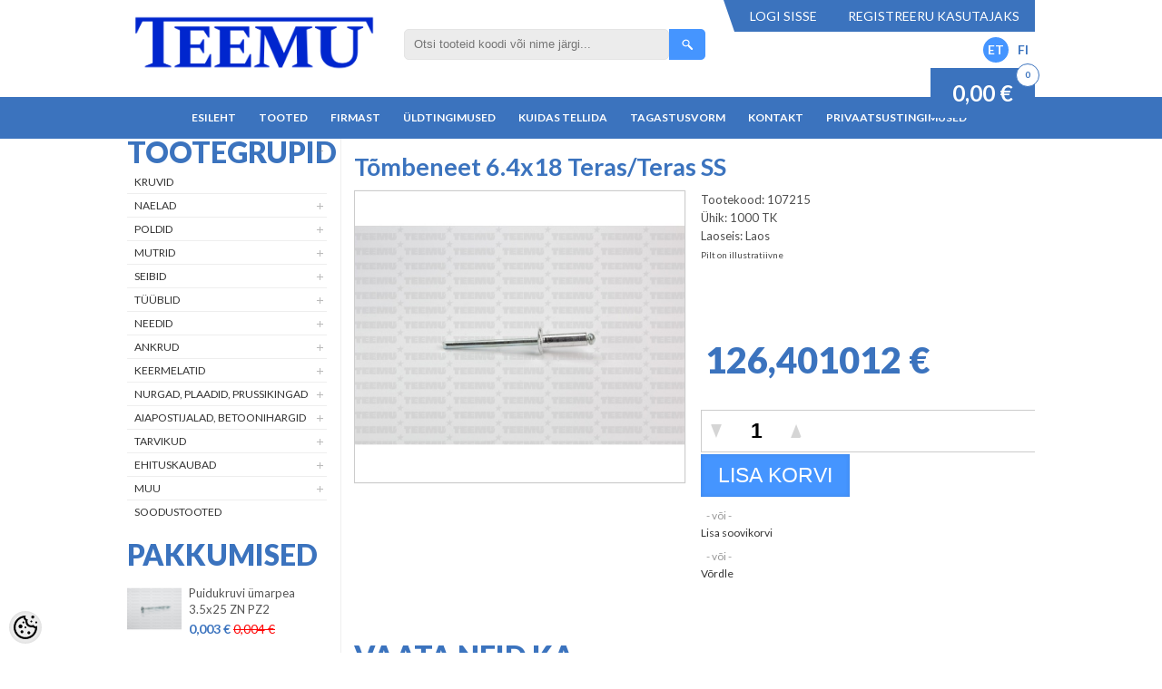

--- FILE ---
content_type: text/html; charset=UTF-8
request_url: https://www.teemu.ee/et/a/tombeneet-6.4x18-teras-teras-ss
body_size: 24913
content:
<!-- START TEMPLATE: page/2columns_left.tpl.php --><!DOCTYPE html>
<html dir="ltr" lang="et">
<head>
<!-- START TEMPLATE: page/common/head.tpl.php --><title>Tõmbeneet 6.4x18 Teras/Teras SS @ Teemu</title>

<meta charset="UTF-8" />
<meta name="keywords" content="" />
<meta name="description" content="Tõmbeneet 6.4x18 Teras/Teras SS" />
<meta name="author" content="Teemu" />
<meta name="generator" content="ShopRoller.com" />
<meta name="csrf-token" content="FcLhdDr8CDKza5XvWYBA8TZrIQ0oaPfcs6ApL3AO" />

<meta property="og:type" content="website" />
<meta property="og:title" content="Tõmbeneet 6.4x18 Teras/Teras SS" />
<meta property="og:image" content="https://www.teemu.ee/media/teemu/.product-image/large/product/needid/100295.jpg" />
<meta property="og:url" content="https://www.teemu.ee/et/a/tombeneet-6.4x18-teras-teras-ss" />
<meta property="og:site_name" content="Teemu" />
<meta property="og:description" content="Tõmbeneet 6.4x18 Teras/Teras SS" />

<meta name="HandheldFriendly" content="True" />
<meta name="MobileOptimized" content="320" />
<meta name="viewport" content="width=device-width, initial-scale=1, minimum-scale=1, maximum-scale=1" />

<base href="https://www.teemu.ee/" />

<link href="https://www.teemu.ee/media/teemu/bannerid/Teemu.png" rel="icon" />

<link rel="stylesheet" href="https://www.teemu.ee/skin/bigshop/css/all-2922.css" type="text/css" media="screen" />

<script type="text/javascript" src="https://www.teemu.ee/skin/bigshop/js/all-2922.js"></script>


<style id="tk-theme-configurator-css" type="text/css">
</style>
<style id="tk-custom-css" type="text/css">
body {
    background: #FFF;
	font-family: 'Lato', sans-serif;
}
.main-wrapper {
    max-width: 1000px;
    margin: 0 auto 0 auto;
    padding: 0 0;
    background: #fff;
    box-shadow: none;
    border-radius: 0px;
    -webkit-border-radius: 0px;
    -moz-border-radius: 0px;
}
.breadcrumb {
    display: none;
}

.product-info .cart div {
    clear: both;
    width: 100%;
    margin: 2px 0px;
}



span#cart_total_qty {
    background: #ffff;
    color: #3b73be;
    position: absolute;
    right: -5px;
    width: 24px;
    text-align: center;
    border-radius: 30px;
    height: 24px;
    line-height: 23px;
    font-size: 10px;
    font-weight: bold;
    border: 1px solid #3b73be;
    top: -5px;
}

input[type='text'], input[type='password'], textarea {
    background: #ffffff;
    border: 1px solid #E4E4E4;
    font-size: 15px;
}
p {
    margin-top: 0px;
    margin-bottom: 20px;
    line-height: 20px;
    font-size: 14px;
}
h1, .welcome {
    margin-bottom: 10px;
    margin-top: 15px;
    font-size: 32px;
    color: #3b73be;
    font-weight: 900;
    line-height: 32px;
    padding: 0 0;
    border-bottom: none;
    height: auto;
    width: 100%;
}
h2 {
    color: #393939;
    font-size: 20px;
    margin-bottom: 15px;
    background: none;
    padding: 0;
    border-bottom: none;
    text-transform: initial;
    font-weight: 700;
}
#checkoutForm {
    font-size: 15px;
    color: #575757;
    font-weight: 600;
}
.box-heading{
	border-bottom:none !important;
	float: left;
	    width: 100%;
}
.box-heading span {
    font-size: 32px;
    color: #3b73be;
    font-weight: 900;
    line-height: 32px;
    padding: 0 0 0 0 !important;
    border-bottom: none;
    height: auto;
	border-bottom:none !important;
	float: left;
    width: 100%;
}
.box .box-heading a {
    float: right;
    margin-top: -30px;
    position: relative;
    background: #3b73be;
    color: #FFF;
    padding: 5px 10px;
    font-weight: 900;
    font-style: italic;
}.box .box-heading a:hover{
	background:#000;
}
/*buttons*/
input.button, button.button {
    background: #4594fe;
    padding: 3px 20px;
    height: auto;
    font-size: 15px;
}
a.button {
    display: inline-block;
    text-decoration: none;
    padding: 10px 20px 10px 20px;
    font-size: 18px;
    background: #3b73be;
    border-radius: 0;
}
.box-product > div .cart a.button, 
.box-product > div .cart input.button, 
.product-grid > div .cart a.button, 
.product-grid > div .cart input.button, 
.product-list > div .cart a.button, 
.product-list > div .cart input.button, 
.button.gray,
.owl-item .cart .button{
    background: #4595ff;
    color: #FFF;
    text-transform: uppercase;
    width: 100%;
    font-size: 14px;
    text-align: center;
    line-height: 37px;
    height: auto;
    box-sizing: border-box;
	border-radius:0px;
	padding:0;
}
.box-product > div .cart a.button:hover, 
.box-product > div .cart input.button:hover, 
.product-grid > div .cart a.button:hover, 
.product-grid > div .cart input.button:hover, 
.product-list > div .cart a.button:hover, 
.product-list > div .cart input.button:hover,
.owl-item .cart .button:hover{
    background: #3b73be;
}
.go_checkout{
    background: #00cd13 !important;
}
.product-list .button {
    padding: 0 25px !important;
}
#button-cart {
    background: #4595ff;
    font-size: 23px;
    height: auto;
    padding: 6px 19px;
    border-radius: 0px;
}
.buttons {
    border-top: none;
}
.buttons .button{
	border-radius:6px;
    background-repeat: no-repeat !important;
    background-position: 20px center !important;
    padding-left: 30px;
}
.button.gray, .cartClearBtn{
    width: 250px;
}
.buttons .cartSubmitBtn{
	float:right;
}
.buttons .cartSubmitBtn,
.buttons .placeOrderBtn{
    background-image: url(https://myshoproller.com/media/teemu/general/assets/write.png) !important;
    background-color: #2bbd0a;
}
.buttons .gray{
    background-image: url(https://myshoproller.com/media/teemu/general/assets/goback.png) !important;
}
.buttons .cartClearBtn{
    background-image: url(https://myshoproller.com/media/teemu/general/assets/upload.png) !important;
}

/*HEADER*/
#header {
    min-height: initial;
    position: relative;
    z-index: 1199;
    background: none;
    padding: 0 0;
    margin: 0 auto;
    width: 100%;
    max-width: 1000px;
}
#header .links:hover, #currency:hover, #language:hover {
    color: #000000;
}
#header #welcome a:hover {
    color: #abcfff;
}
	/*logo*/
#header #logo {
    float: left;
    margin: 10px 15px 20px 0px;
}
	/*search*/
#header #search input {
    background: #ececec;
    width: 270px;
    font-size: 13px;
}
#header .button-search {
    background: url(/media/teemu/general/assets/button-search.png) center center no-repeat;
    width: 40px;
    height: 34px;
    background-color: #4595ff;
    border-top-right-radius: 5px;
    border-bottom-right-radius: 5px;
}
#header .button-search:hover{
	background-color:#3b73be;
}
	/*welcome*/
#header #welcome {
    float: right;
    height: auto;
    line-height: auto;
    position: relative;
    z-index: 100;
    background: #3b73be;
    color: #FFF;
}
#header #welcome a, #language, #currency {
    float: left;
    cursor: pointer;
    color: #FFF;
    text-decoration: none;
    font-size: 14px;
    text-transform: uppercase;
    padding: 5px 10px;
}
.languages a:hover {
    color: #000;
	text-decoration:underline;
}
.languages a {
    color: #3b73be;
    font-size: 14px;
    margin-left: 10px;
	float:left;
	    font-weight: 600;
}
.languages a.current {
    background: #4595ff;
    border-radius: 50%;
    width: 28px;
    height: 28px;
    text-align: center;
    line-height: 28px;
    color: #FFF;
    margin-top: -5px;
}
#header #welcome:before {
    content: '';
    width: 0;
    height: 0;
    border-top: 0px solid transparent;
    border-bottom: 35px solid transparent;
    border-right: 12px solid #3b73be;
    position: absolute;
    left: -12px;
    top: 0px;
}
	/*cart*/
#header #cart {
    top: 75px;
    right: 0px;
    clear: both;
    width: 170px;
    background: #000;
    color: #FFF;
    height: 55px;
}
#header #cart .heading {
    float: left;
    padding: 0 0;
    position: relative;
    line-height: 32px;
}
#header #cart .heading #cart-total {
    background: none;
    padding-right: 0;
    display: inline-block;
    margin-top: 0;
}
#cart_total_sum {
    float: left;
    color: #FFF;
    width: 115px;
    background: #3b73be;
    text-align: center;
    line-height: 55px;
    font-size: 24px;
    font-weight: bold;
}
#cart_total_{
    font-size: 17px;
    color: #FFF;
    background: #3b73be;
    height: 28px;
    width: 28px;
    float: left;
    border-radius: 50%;
    line-height: 28px;
    text-align: center;
    margin: 13px 0 0 14px;
    font-weight: bold;
}
	/*languages*/
.languages {
    position: absolute;
    right: 0;
    top: 41px;
}
#language {
    position: relative;
    background: none;
    padding-right: 0px;
}
.languages a{
    color: #3b73be;
    font-size: 14px;
}
/*MENU*/
.menu-wrapper {
    background: #3b73be;
    width: 100%;
    float: none;
    height: auto;
    display: table;
}
#menu {
    -webkit-box-sizing: border-box;
    -moz-box-sizing: border-box;
    box-sizing: border-box;
    background: none;
    margin-bottom: 0;
    height: auto;
    padding: 0 0;
    border-radius: 0;
    -webkit-border-radius: 0;
    -moz-border-radius: 0;
    overflow: visible;
    clear: both;
    margin: 0 auto;
    width: auto;
    max-width: 1000px;
    float: none;
    position: relative;
    display: table;
}
#menu > ul > li > a {
	line-height: 34px;
    padding: 6px 10px 0px 10px;
    font-weight: bold;
    text-transform: uppercase;
    font-size: 12px;
	border-bottom:6px solid transparent;
}
#menu > ul > li:hover > a {
    color: #fff;
    background: none;
    border-bottom: 6px solid #4595ff;
}
/*SUB MENU*/
#menu > ul > li > div {
    background: #3b73be;
    padding: 0;
    border-radius: 0;
    -webkit-border-radius: 0;
    -moz-border-radius: 0;
}
#menu > ul > li > div > ul > li > a {
	    background: none;
    color: #fff;
    border: 1px solid #295793;
    font-size: 12px;
    padding: 8px 10px;
    margin-bottom: -1px;
    font-weight: 600;
    text-transform: uppercase;
}
#menu > ul > li ul > li > a:hover {
    background: none;
    background-color: #4595ff;
}
/*INDEX PAGE*/
	/*slider*/
.overall_wrapper {
    float: left;
    position: relative;
    display: table;
}
.banner-left .tk-admin-slot {
    float: left;
}
#content > div > a:nth-child(2) {
    left: 37%;
}
.banner-left {
    float: left;
    width: 25%;
    height: auto;
    box-sizing: border-box;
    padding: 0 36px 0 0;
}
.banner-left img {
    width: 100%;
    height: auto;
    float: left;
}
.slider-wrapper{
	width:75%;
	float:left;
	height: auto;
}
.nivo-controlNav {
    bottom: 0px !important;
    width: auto !important;
    z-index: 9 !important;
    right: 10px !important;
}
.nivo-controlNav a {
    width: 16px !important;
    height: 3px !important;
    text-indent: -9999px !important;
    background: #3b73be !important;
    margin: 0 3px 0 0 !important;
}
.nivo-controlNav a.active {
    background:#FFF !important;
}
.index-top-banners {
    float: left;
    width: 100%;
    height: auto;
}
/*CATEGORY*/
.product-filter {
    background-color: transparent;
	margin-bottom:25px;
}
	/*grid items*/
.product-grid > div {
    margin-right: 0;
    margin: 0px 5px 10px;
    padding-bottom: 0px;
    width: 100%;
    max-width: 235px;
    border: 1px solid #eee;
    text-align: center;
}
.product-grid > div:hover{
border:1px solid #CCC;	
}
.product-grid .image img,
.owl-item .image img{
    padding: 0px;
    max-width: 230px;
    max-height: 152px;
}
.product-grid .cart,
.owl-item .cart{
    margin-bottom: 0;
}
.product-grid .name a, 
.owl-item .name > a {
    width: 100%;
    line-height: 18px;
    font-size: 14px;
    color: #000;
    font-weight: bold;
    margin-bottom: 0;
    padding: 0 10px;
    box-sizing: border-box;
}
.product-grid .name a:hover,
.owl-item .name a:hover,
.box-product .name a:hover{
    color: #3b73be;
}
.product-grid .price, 
.owl-item .price, 
.box-product .price-new{
    color: #3b73be;
	    font-size: 14px;
	font-weight:bold;
}
.product-grid .price-old,
.owl-item .price-old{
    color: #F00;
    text-decoration: line-through;
    font-weight: normal;
}
.owl-item .name {
    min-height: 36px;
}
	/*product list item*/
.product-list .price {
    color: #3b73be;
    font-size: 22px;
    line-height: 22px;
    font-weight: bold;
}
.product-list .name a {
    color: #555;
    font-size: 20px;
    margin-bottom: 15px;
}
.product-list .description {
    margin-bottom: 0px;
    margin-top: 15px;
    color: #4D4D4D;
}
/*PRODUCT PAGE*/
.product-info {
    float:left;
}

.product-info .image {
    width: 363px;
    border: 1px solid #CCC;
    box-shadow: 0px 0px 1px #CCC;
    margin-right: 2px;
}
.product-info .image img {
    max-width: 363px;
    max-height: 363px;
}
.product-info .image-additional {
    width: 372px;
}
.product-info .image-additional a {
    border: 1px solid #CCC;
    padding: 8px;
    box-sizing: border-box;
    width: 100%;
    max-width: 117px;
}
.product-info .image-additional .popup-image{
}
.product-info .image-additional img {
    width: 100%;
    height: auto;
}
.product-info .image a:hover::before {
    content: "";
    float: left;
    width: 100%;
    height: 100%;
    position: absolute;
    background: url(https://myshoproller.com/media/teemu/general/assets/zoom-popup-image.png);
    background-color: rgba(0, 0, 0, 0.014);
    background-repeat: no-repeat;
    background-position: center center;
    z-index: 9999;
    left: 0;
}


.product-info > .left + .right {
    margin-left: 370px;
}
.product-info h1 {
    color: #3b73be;
    font-size: 27px;
    font-weight: 600;
	float:left;
}
.product-info .description {
    border-top: none;
    border-bottom: none;
}
.product-info .price {
    border-bottom: none;
}
.product-description-wrap{
    display: table;
}
.product-info .description span {
    font-weight: normal;
}
.product-info .description a {
    color: #3b73be;
}
.product-info .description a:hover {
    text-decoration:underline;
}
.product-info .price-tag {
    font-size: 40px;
    color: #3b73be;
    font-weight: 900;
    background: none;
    padding: 0;
}
.product-info .price-old {
    font-weight: 600;
    font-size: 28px;
    color: #ff0000;
    margin-left: 25px;
}
.option select {
    border: 1px solid #CCCCCC;
    padding: 9px 5px;
    font-weight: 500;
    color: #a1a1a1;
    text-transform: uppercase;
    width: 270px;
    font-size: 20px;
    line-height: 1;
    border-radius: 1px;
    height: 40px;
    background: url(https://myshoproller.com/media/teemu/general/assets/rectangle.png) no-repeat right #fff;
    -webkit-appearance: none;
    background-position-x: 235px;
}
.product-info .cart {
    border-bottom: none;
    padding: 0px 0px 0px 0px;
    margin-bottom: 0px;
}
.qty,
.cart .qty{
    border: 1px solid #CCC;
    padding: 0px 10px !important;
	    border-right: none;
	margin: 0;
}
.qty a {
    background: url(https://myshoproller.com/media/teemu/general/assets/qty-btn.png) no-repeat left top;
    border: none;
	top:0;
}
.qty a.plus {
    -ms-transform: rotate(180deg);
    -webkit-transform: rotate(180deg);
    transform: rotate(180deg);
}
#matrix-select-qty, 
#qty {
    background: none;
    border: none;
    text-align: center;
    font-size: 23px;
    font-weight: 600;
    padding: 9px 0;
    width: 64px !important;  /*fits 5 symbols*/
}
#multiAddToCartForm .cart{
float:right;
}
.product-videos-wrap iframe {
    width: 100%;
}
.qty-minus-btn,
.qty-plus-btn{
    -moz-box-shadow: inset 0px 3px 1px 0px #ffffff;
    -webkit-box-shadow: inset 0px 3px 1px 0px #ffffff;
    box-shadow: inset 0px 3px 1px 0px #ffffff;
    background: -webkit-gradient( linear, left top, left bottom, color-stop(0.05, #f9f9f9), color-stop(1, #e9e9e9) );
    background: -moz-linear-gradient( center top, #f9f9f9 5%, #e9e9e9 100% );
    filter: progid:DXImageTransform.Microsoft.gradient(startColorstr='#f9f9f9', endColorstr='#e9e9e9');
    background-color: #f9f9f9;
    -webkit-border-top-left-radius: 3px;
    -moz-border-radius-topleft: 3px;
    border-top-left-radius: 3px;
    -webkit-border-top-right-radius: 3px;
    -moz-border-radius-topright: 3px;
    border-top-right-radius: 3px;
    -webkit-border-bottom-right-radius: 3px;
    -moz-border-radius-bottomright: 3px;
    border-bottom-right-radius: 3px;
    -webkit-border-bottom-left-radius: 3px;
    -moz-border-radius-bottomleft: 3px;
    border-bottom-left-radius: 3px;
    text-indent: 0px;
    border: 1px solid #dcdcdc;
    display: inline-block;
    color: #666666;
    font-family: Arial;
    font-size: 15px;
    font-weight: bold;
    font-style: normal;
    height: 30px;
    line-height: 30px;
    width: 30px;
    text-decoration: none;
    text-align: center;
    text-shadow: 0px 1px 1px #ffffff;
	cursor:pointer;
}
.qty-minus-btn:hover,
.qty-plus-btn:hover {
    background: -webkit-gradient( linear, left top, left bottom, color-stop(0.05, #e9e9e9), color-stop(1, #f9f9f9) );
    background: -moz-linear-gradient( center top, #e9e9e9 5%, #f9f9f9 100% );
    filter: progid:DXImageTransform.Microsoft.gradient(startColorstr='#e9e9e9', endColorstr='#f9f9f9');
    background-color: #e9e9e9;
}
.input-qti {
    text-align: center;
}
.product-matrix-wrap {
    margin-bottom: 25px;
    padding-bottom: 25px;
    border-bottom: 1px solid #CCC;
    float: left;
    width: 100%;
}
#productMatrixTable .cart {
    float: left;
}
.variants-total {
    color: #3b73be;
    font-size: 20px;
    font-weight: bold;
    font-style: italic;
    float: right;
    margin-right: 30px;
	padding-top: 5px;
}
.matrix-buttons {
    float: right;
}
.variants-total .comment { display:block; font-size:12px; }
#button-gotocheck {
    display: none;
    background: #4595ff;
    font-size: 23px;
    height: auto;
    padding: 10px 19px;
    border-radius: 0px;
    text-transform: uppercase;
    font-weight: normal;
}

/*CONTACT PAGE*/
.content .one-half {
    width: 50%;
    float: left;
    padding: 15px;
    box-sizing: border-box;
    min-height: 260px;
}
.content .one-half img {
    width: 100%;
	height:auto;
	float:left;
}
.content .one-half iframe {
    width: 100%;
}
/*RIGHT SIDEBAR*/
#column-right{
	padding-top:15px;
}
#column-right .box-heading{
}
#column-right .box-heading span{
	font-size: 14px;
}
#column-right{
}
#column-right .box-heading {
	float:inherit;
}
.box-category > ul > li ul li a:hover, .list-item a:hover {
    margin-right: 16px;
    color: #3b73be;
}
/*CART PAGE*/
.tk-cart-block thead {
    background: #4595ff;
}
.cart-info thead td {
    color: #FFF;
    font-weight: bold;
    background-color: transparent;
    border-bottom: none;
    text-align: center !important;
    font-size: 14px;
}
.cart-info tbody td {
    border-bottom: 1px dashed#DDDDDD;
    display: table-cell;
    vertical-align: middle;
}
.quantity .qty {
    width: auto;
    float: left;
    border: 1px solid #CCC;
}
.quantity .qty input{
    text-align: center;
    background: #ffffff;
    border: none;
    font-size: 17px;
    width: 40px;
    font-weight: 600;
}
.cartSaveBtn {
    background: url(https://myshoproller.com/media/teemu/general/assets/reload.png) !important;
    background-repeat: no-repeat !important;
    width: 20px !important;
    height: 20px !important;
    box-shadow: none !important;
    margin: 0 auto !important;
    display: table;
	transition: all 0.5s;
	opacity:0.8;
}
.cartSaveBtn:hover {
	   opacity:1;
}
.cartRemoveItemBtn {
    background-image: url(https://myshoproller.com/media/teemu/general/assets/bg_remove.png);
    width: 18px;
    height: 18px;
    display: block;
    overflow: hidden;
    margin: 0 auto;
	opacity:0.8;
}
.cartRemoveItemBtn:hover {
	   opacity:1;
}
.cart-info table {
    border-top: none;
    border-left: none;
    border-right: none;
    border-bottom: 1px solid #eee;
}
.cart-info > table > tbody > tr > td.image > a {
    float: left;
    border: 1px solid #CCC;
    width: 122px;
    min-height: 84px;
}
.cart-info > table > tbody > tr > td.name {
    font-weight: 600;
    font-size: 15px;
}
.cart-info > table > tbody > tr > td.name > a {
    font-size: 15px;
    color: #3b73be;
    font-weight: 600;
}
.cart-info > table > tbody > tr > td.name > a:hover {
	text-decoration:underline;
}
.cart-info tbody .price, .cart-info tbody .total {
    text-align: center;
    font-size: 16px;
    color: #3b73be;
    font-weight: 700;
}
.cart-total table {
    background: #f3f3f3;
    padding: 15px 40px;
}
.cart-total td {
    font-size: 15px;
    font-weight: 900;
    color: #000;
}
.row-table-3 td{
    color: #3b73be;
}
.cart-nav {
    float: right;
    margin-bottom: 20px;
}
.cart-nav ul{
	list-style-type:none;
}
.cart-nav ul li {
    float: left;
    background: #3b73be;
    color: #FFF;
    font-size: 18px;
    padding: 15px 25px;
    margin: 0 !important;
    border-right: 2px solid #FFF;
}
.cart-nav ul li:after {
    content: "";
    background: #3b73be;
    width: 20px;
    height: 20px;
    position: absolute;
    border-top: 2px solid #FFF;
    border-right: 2px solid #FFF;
    -ms-transform: rotate(45deg);
    -webkit-transform: rotate(45deg);
    transform: rotate(45deg);
    margin-left: 16px;
}
.cart-nav ul li.active{
	background: #4595ff;
}
.cart-nav ul li.active:after{
	content: "";
    background: #4595ff;
    width: 20px;
    height: 20px;
    position: absolute;
    border-top: 2px solid #FFF;
    border-right: 2px solid #FFF;
    -ms-transform: rotate(45deg);
    -webkit-transform: rotate(45deg);
    transform: rotate(45deg);
        margin-left: 16px;
}
.cart-nav ul li:nth-last-child(1):after {
    display:none;
}
.cart-nav ul li a{
}

.gray,
.cartRemoveItemBtn{
-webkit-filter: grayscale(100%); /* Safari 6.0 - 9.0 */
    filter: grayscale(100%);
}
.cart-info table tbody tr:hover .gray,
.cart-info table tbody tr:hover .cartRemoveItemBtn{
-webkit-filter: grayscale(0%); /* Safari 6.0 - 9.0 */
    filter: grayscale(0%);
}
.tk-cart-page .cart-info tbody td{
	text-align:left !important;
}
/*CHECKOUT PAGE*/
#checkoutForm h2 {
    background: #4595ff;
    text-align: center;
    color: #FFF;
    text-transform: uppercase;
    font-size: 18px;
    padding: 4px;
}
.shiptoAddressContainer table {
    margin: 0 auto;
    margin-bottom: 10px;
}

#checkoutForm select {
    background: #F8F8F8;
    border: 1px solid #CCCCCC;
    padding: 8px 2px;
    height: 33px;
}

.comments-and-transport{
}
.comments-and-transport td {
    width: 100% !important;
    float: left;
}
.comments-and-transport .large-field {
    margin: 0 auto;
    display: table;
}
.shipping_method label {
    color: #3b73be;
    font-size: 15px;
    font-weight: 700;
}
.orderItemsTable thead {
    background: #4595ff;
}
.cart-info tbody td {
    text-align: center !important;
}
.orderItemsTable .col1 {
    text-align: left !important;
}
.productName {
    color: #000;
    font-size: 15px;
    font-weight: 600;
}
.orderItemsTable .col2 {
    text-align: right;
    white-space: nowrap;
    font-size: 15px;
    font-weight: 700;
}
.orderItemsTable tbody .col4 {
    text-align: right;
    white-space: nowrap;
    font-size: 15px;
    font-weight: 700;
    color: #4595ff;
}
#total > tfoot > tr > td.col1 {
    width: auto;
    float: right;
    color: #797979;
    font-size: 17px;
}
#total > tfoot > tr > td{
	color: #797979;
    font-size: 17px;
}
#total > tfoot > tr> td > b{
    color: #4595ff;
}
.tk-checkout-form-block td.col1 {
    padding-right: 0px !important;
}
/*THANK YOU PAGE*/
.thankyou {
    background: #f3f5e1;
    padding: 50px 0;
    width: 80%;
    margin: 0 auto;
    margin-top: 60px;
    border-bottom: 1px solid #CCC;
}
.thankyou:before {
    content: "";
    background-image: url(https://myshoproller.com/media/teemu/general/assets/teip.png);
    width: 134px;
    height: 44px;
    background-size: 100%;
    position: relative;
    top: -72px;
    display: table;
    margin: 0 auto;
    opacity: 0.8;
}
.thankyou .buttons .left {
    float: none;
    text-align: left;
    margin: 0 auto;
    display: table;
}
.thankyou > h1 {
    text-align: center;
    font-style: italic;
    text-transform: uppercase;
    font-weight: 600;
}
/*FOOTER*/
.footer-wrapper {
    background: #4595ff;
    border-top: 7px solid #FFF;
}
#footer {
    clear: both;
    padding: 0;
    background: none;
    overflow: auto;
    max-width: 1000px;
    margin: 0 auto 0 auto;
    border-radius: 0px;
}
#footer .column {
    float: left;
    position: relative;
    width: 14%;
    padding: 50px 0;
}
.column-payments, .column-contacts {
    width: 26% !important;
}
#footer h3 {
    color: #ffffff;
    font-size: 16px;
    margin: 0px;
    padding: 0 10px;
    text-decoration: underline;
}
#footer .column a {
    color: #FFF;
    display: block;
    padding: 2px 5px;
    height: 20px;
    line-height: 20px;
    -webkit-border-radius: 0;
    -moz-border-radius: 0;
    -khtml-border-radius: 0;
    border-radius: 0;
    font-size: 12px;
}
#footer .column a:hover {
    color: #1a5097;
    text-decoration: underline;
}
.column-payments img {
    float: left;
    margin-top: 15px;
    margin-left: 15px;
    width: 90%;
    height: auto;
}
.contact ul li {
    background: url(/media/teemu/general/assets/contact-icon.png) left top no-repeat;
}
#powered {
    height: auto;
    line-height: initial;
    font-size: 12px;
    color: #fff;
    border-top: 1px solid #FFF;
}
#tellimiskeskus-badge a {
    width: 51px;
    height: 20px;
    margin-top: 0;
    background: url(/media/teemu/general/assets/Shoproller_powered_logo.png) no-repeat;
    float: right;
}
.owl-item .addtocart_add input {
    border: 3px solid #4595ff !important;
    background: none !important;
    color: #4595ff !important;
    margin-top: 10px;
    line-height: 31px !important;
}
.owl-item .go_checkout{
    margin-top: 10px;
}
/*CUSTOM ADDONS*/
/*OWL CAROUSEL*/
	/*OWL PRODUCTS*/
.box .box-heading {
    margin-bottom: 10px;
    height: 30px;
}
.frontpage-onsale-block {
    float: left;
    width: 100%;
    background: #fff;
    height: auto;
    position: relative;
}
.owl-carousel {
    width: 100%;
    padding:0 0;
}
.owl-carousel .owl-item {
    margin-right: 11px;
    padding-bottom: 0px;
    border: 1px solid #eee;
    text-align: center;
    width: 100% !important;
    max-width: 239px !important;
}
.owl-carousel  .owl-item:hover {
    border: 1px solid #ccc;
}
.owl-theme .owl-controls .owl-buttons div {
    -webkit-border-radius: 0 !important;
    -moz-border-radius: 0 !important;
    border-radius: 0 !important;
    filter: Alpha(Opacity=100) !important;
    opacity: 0.7 !important;
    background-color: transparent !important;
    width: 60px;
    position: absolute;
    height: 100%;
    bottom: 0;
    margin: 0 !important;
	    height: 268px;
}
.owl-theme .owl-controls .owl-buttons div:hover {
	opacity:1 !important
}
.owl-theme .owl-controls .owl-buttons .owl-prev {
    left: 0;
    -webkit-box-shadow: inset 134px 0px 58px -91px rgba(255,255,255,1);
    -moz-box-shadow: inset 134px 0px 58px -91px rgba(255,255,255,1);
    box-shadow: inset 134px 0px 58px -91px rgba(255,255,255,1);
}
.owl-theme .owl-controls .owl-buttons .owl-prev:before {
    content: "";
    background-image: url(/media/teemu/general/assets/prev.png);
    width: 60px;
    height: 64px;
    position: absolute;
    background-repeat: no-repeat !important;
    background-position: center;
    left: 0;
    top: 40%;
}
.owl-theme .owl-controls .owl-buttons .owl-next {
    right: 0;
    -webkit-box-shadow: inset -134px 0px 58px -91px rgba(255,255,255,1);
    -moz-box-shadow: inset -134px 0px 58px -91px rgba(255,255,255,1);
    box-shadow: inset -134px 0px 58px -91px rgba(255,255,255,1);
}
.owl-theme .owl-controls .owl-buttons .owl-next:before {
    content: "";
    background-image: url(/media/teemu/general/assets/next.png);
    width: 60px;
    height: 64px;
    position: absolute;
    background-repeat: no-repeat !important;
    background-position: center;
    right: 0;
    top: 40%;
}

.mini-cart-info > table > tbody > tr{border-bottom:2px solid #848484;}
.mini-cart-info td.total{text-align:right;white-space:nowrap;color:#707070;font-size:13px;margin-top:10px;float:right;border-bottom:none;}
.mini-cart-total td{padding:2px;font-size:16px;}
.h-cart-info{background:#000;color:#FFF;float:left;text-transform:uppercase;line-height:34px;font-size:15px;box-sizing:border-box;width:98%;margin:0 1%;}

.top-menu #menu .tk-cms-page-uldtingimused,.top-menu  #menu .tk-cms-page-tagastusvorm,.top-menu #menu .tk-cms-page-privaatsustingimused{
    display: none;	
}

#header #cart {
    width: auto;
    background: none;
}

/*RESPOVNESSE*/
@media screen and (max-width:1024px) {
	.product-info .cart div {
    float: left;
}
	#footer .column:hover ul {
    display: block !important;
}
}
@media screen and (max-width:768px) {
	#footer .column {
        width: 100% !important;
    padding: 0px 0;
    text-align: center;
}
.column-payments img {
    float: none !important;
		    width: auto;
}
	.languages {
    position: absolute;
    left: 0;
    top: 50px;
    width: auto;
    float: left;
}
#header #cart {
    right: 0px;
    clear: none;
    width: 170px;
    background: #000;
    color: #FFF;
    height: 55px;
    float: right;
    top: 70px;
    position: absolute;
}
	#header #search input {
    width: 96%;
}
	#header .button-search{
		margin-right:3px;
	}
	#header #logo {
    float: none;
    margin: 0 auto;
}
#cart.active {
    float: right;
    width: 170px;
    display: block;
}
#header #cart.active .content {
    display:none;
}
#menu {
    width: 100%;
    border: 10px solid #FFF;
}
	#menu > ul > li > div > ul > li > a {
    background: none;
    color: #fff;
    border: none;
    border-bottom: 1px solid #eee;
    font-size: 12px;
    padding: 9px 10px;
}
	.product-info > .left {
    float: none;
    margin: 0 auto;
    display: table;
}
	.product-info > .left + .right {
    margin-left: 0;
}
	.product-info .cart div {
    float: none;
    margin: 0 auto;
}
	.qty, .cart .qty {
    margin-bottom: 15px !important;
}
}
@media screen and (max-width:720px) {
	#header #cart {
    width: 170px;
    float: none;
    top: -6px;
    position: relative;
    margin: 0 auto;
    display: table;
}
	.languages {
    position: relative;
    left: 10px;
    top: 10px;
    width: auto;
}
	.banner-left{
		display:none;
	}
	.slider-wrapper{
		width:100%;
	}
	.product-info .image-additional {
    width: auto;
}
}
@media screen and (max-width:480px) {
	.box .box-heading {
    margin-bottom: 10px;
    height: auto;
    background: #eee;
    padding: 14px 10px 10px;
    box-sizing: border-box;
}
	.box .box-heading span {
    text-align: left;
    font-size: 24px;
}
	.product-info .image {
    width: 100%;
    border: none;
    box-shadow:none;
    margin-right: 0px;
}
	.product-info .image img {
    max-width: initial;
    max-height: initial;
}
.cart-nav,
.cart-info thead .image{
		display:none;
	}
	.cart-info tbody .image {
    display: none;
}
	.qty a {
    display: none;
}
.buttons .button {
    float: none;
    margin: 0 auto;
    display: table;
    margin-bottom: 10px;
}
	.buttons .right {
    float: none;
}
.tk-totals-block input {
    width: 60%;
}
.tk-checkout-block .tk-checkout-form-block	.billtoAddressContainer, .tk-checkout-block .tk-checkout-form-block .shiptoAddressContainer, .tk-checkout-block .tk-checkout-form-block td.col1, .tk-checkout-block .tk-checkout-form-block td.col2, .tk-checkout-block .tk-checkout-form-block td.col3, .tk-checkout-block .tk-checkout-form-block td.col4{
		width: 50%;
    padding-right: 10px;
		    display: table-cell;
	}
}
@media screen and (max-width:320px) {
	#header #cart {
    width: 145px;
    top: 0px;
}
	#cart_total_sum {
    width: 90px;
    font-size: 16px;
}
}
.simple-btn,
.simple-btn .addToCartBtn  {
	display: block !important;
}
</style>

<script type="text/javascript">
if(!Roller) var Roller = {};
Roller.config = new Array();
Roller.config['base_url'] = 'https://www.teemu.ee/et/';
Roller.config['base_path'] = '/';
Roller.config['cart/addtocart/after_action'] = '1';
Roller.config['skin_url'] = 'https://www.teemu.ee/skin/bigshop/';
Roller.config['translate-fill_required_fields'] = 'Palun täida kõik kohustuslikud väljad';
Roller.t = {"form_error_fill_required_fields":"Palun t\u00e4ida k\u00f5ik kohustuslikud v\u00e4ljad","cart_error_no_items_selected":"Vali tooted!"}
$( document ).ready(function() {

	$('.addToCartBtn').click(function() {
		$(this).parent().css('display','none');
		$(this).parent().prev().css('display','block');
	});	

	
	$( ".go_checkout" ).click(function() {
	
		var url = $('#checkout_label_name').attr('data-url');
		location.href=url;
		
	});	
	
});

$(document).ready(function()
{
	$('.product-grid > div .name').equalHeights();
	$('.product-grid > div .price').equalHeights();
	$('.owl-wrapper > .owl-item > .name').equalHeights();
});

$(document).ready(function() {
 
  //Sort random function
  function random(owlSelector){
    owlSelector.children().sort(function(){
        return Math.round(Math.random()) - 0.5;
    }).each(function(){
      $(this).appendTo(owlSelector);
    });
  }
 
  $("#owl-demo1").owlCarousel({
    navigation: true,
	  pagination: false,
	  items : 4,
    itemsCustom : false,
    itemsDesktop : [1199,4],
    itemsDesktopSmall : [980,3],
    itemsTablet: [768,2],
    itemsTabletSmall: false,
    itemsMobile : [479,1],
    singleItem : false,
    itemsScaleUp : false,
    navigationText: [
      "<i class='icon-chevron-left icon-white'></i>",
      "<i class='icon-chevron-right icon-white'></i>"
      ],
    beforeInit : function(elem){
      //Parameter elem pointing to $("#owl-demo")
      random(elem);
    }
 
  });
		
 
});

$(function()
{
	// On quantity plus click
	$('button.qty-plus-btn').click(function(e)
	{
		
		$('.tk-product-page .cart div input#button-cart').css('display','block');
		$('.tk-product-page .cart div #button-gotocheck').css('display','none');
		
		var $qtyInput = $(this).next();
		var newVal = parseFloat($qtyInput.val()) + 1;
		if(isNaN( newVal )) {
			newVal = 1;
		}		
		$qtyInput.val( newVal );
	});

	
	
	// On quantity minus click
	$('button.qty-minus-btn').click(function(e)
	{
		
		$('.tk-product-page .cart div input#button-cart').css('display','block');
		$('.tk-product-page .cart div #button-gotocheck').css('display','none');
		
		var $qtyInput = $(this).prev();
		var newVal = parseFloat($qtyInput.val()) - 1;
		if(isNaN( newVal ) || newVal <= 0) {
			newVal = 0;
		}
		$qtyInput.val( newVal );
	});

})
$(document).ready(function()
{
	
	
	
	
		//Check kui tootematrixil pole määratud hinda/kogust
		if ($("body").hasClass("tk-product-page")) {
			

			var qty_exist = 0;
			var qty_exist_not = 0;
			
			$('#productMatrixTable tr td:last').each(function(){
			
			var $content = $(this).text().trim();
			//console.log('Sisuks on - '+$content);
			
			if($content == '')
			{
			qty_exist_not = 1;
			}
			else
			{
			qty_exist = 1;
			}
			});
			
			if (qty_exist_not > 0) {
			//console.log('Tuleb kustutada ära.');		
			$('#productMatrixTable th.table_quantity_pakendiabi').remove();
			$('#productMatrixTable th.table_price_pakendiabi').remove();
			$('#productMatrixTable td.table_quantity_pakendiabi').remove();
			$('#productMatrixTable td.table_price_pakendiabi').remove();
			$('#productMatrixTable').fadeIn();	
				
			}else{
			//console.log('Siin jääb alles');
			$('#productMatrixTable').fadeIn();
			}
			
		}
	
	
	
	/* Kui klikkida Lisa ostukorvi, muutuks tekst "vormista tellimus" */
	$('.tk-product-page .cart div input#button-cart').click(function() {
	
		$('.tk-product-page input.input-qti').each(function()
			{
			if(parseFloat($(this).val()) > 0)
			{

				$('.tk-product-page .cart div input#button-cart').css('display','none');
				$('.tk-product-page .cart div #button-gotocheck').css('display','block');
				
			}
			});
	
		
	});
	
	/* Kui klikkida midagi seoses kogusega, paneks tagasi lisa ostukorvi nupu  */
		$('.tk-product-page .cart div #button-gotocheck').click(function() {
			var checkout_link = $('#hidden_link_checkout').val();
			window.location.href = checkout_link;
		
		});

	
		$('input.input-qti').click(function()
		{			
			$('.tk-product-page .cart div input#button-cart').css('display','block');
			$('.tk-product-page .cart div #button-gotocheck').css('display','none');
		
		});
	

		$('#productMatrixTable input.input-qti').change(function(e)
		{
					
			$('.tk-product-page .cart div input#button-cart').css('display','block');
			$('.tk-product-page .cart div #button-gotocheck').css('display','none');
		
		});
	
});

</script>


<link href="//fonts.googleapis.com/css?family=Lato:300,400,700,900" rel="stylesheet">


<link href="//myshoproller.com/media/teemu/general/assets/owl-carousel/owl.carousel.css" rel="stylesheet">
<link href="//myshoproller.com/media/teemu/general/assets/owl-carousel/owl.theme.css" rel="stylesheet">
<script src="//myshoproller.com/media/teemu/general/assets/owl-carousel/owl.carousel.js"></script>

<meta name="google-site-verification" content="MbytXB9RqbAdG20r5go4Yp7efFf6sct8bgALx4N016M" />

<!-- START TEMPLATE: shared/google_tag_tracking.tpl.php -->    <script>
        window.dataLayer = window.dataLayer || [];
        function gtag() { dataLayer.push(arguments); }
        gtag('consent', 'default', {
            'ad_user_data': 'denied',
            'ad_personalization': 'denied',
            'ad_storage': 'denied',
            'analytics_storage': 'denied',
            'wait_for_update': 500,
        });
    </script>

    <!-- Google Tag Manager -->
    <script
        type="text/javascript"
    >(function(w,d,s,l,i){w[l]=w[l]||[];w[l].push({'gtm.start':
                new Date().getTime(),event:'gtm.js'});var f=d.getElementsByTagName(s)[0],
            j=d.createElement(s),dl=l!='dataLayer'?'&l='+l:'';j.async=true;j.src=
            'https://www.googletagmanager.com/gtm.js?id='+i+dl;f.parentNode.insertBefore(j,f);
        })(window,document,'script','dataLayer','GTM-NPVGP59X');
    </script>
    <!-- End Google Tag Manager -->

    <script>
        /*
		 *   Called when consent changes. Assumes that consent object contains keys which
		 *   directly correspond to Google consent types.
		 */
        const googleUserConsentListener = function() {
            let consent = this.options;
            gtag('consent', 'update', {
                'ad_user_data': consent.marketing,
                'ad_personalization': consent.marketing,
                'ad_storage': consent.marketing,
                'analytics_storage': consent.analytics
            });
        };

        $('document').ready(function(){
            Roller.Events.on('onUserConsent', googleUserConsentListener);
        });
    </script>

    <!-- Google Tag Manager Events -->
	        <script>
			            dataLayer.push({ecommerce: null});
            dataLayer.push({
                event:'view_item',
                ecommerce: {"currency":"EUR","value":126.4,"items":[{"item_id":"107215","item_name":"Tõmbeneet 6.4x18 Teras\/Teras SS","item_brand":"","price":126.4,"discount":0,"item_category":"Needid","item_category2":"Tõmbeneet Teras","item_category3":"","item_category4":"","item_category5":""}]}            });
			        </script>
	
    <!-- Global Site Tag (gtag.js) - Google Tag Manager Event listeners -->
	        <script>
            let currency = "eur".toUpperCase();
            let shop = "";

            $(document).bind('sr:cart.changed', function(event, options) {
                let categories = [];
                //if product qty is positive then add
                if (!options || options.quantity_added_to_cart <= 0)
                {
                    //no track remove_from_cart
                    return;
                }

                //take product first category path(taxonomy)
                if (options.product_categories.length > 0)
                {
                    let category_parts = options.product_categories[0].split(" > ")
                    if (category_parts.length > 0) {
                        categories = categories.concat(category_parts);
                    }
                }
                dataLayer.push({ecommerce: null});
                dataLayer.push({
                    event: 'add_to_cart',
                    ecommerce:
                        {
                            currency: currency,
                            value: options.product_price * options.quantity_added_to_cart,
                            items:
                                [
                                    {
                                        item_id: options.product_sku,
                                        item_name: options.product_title,
                                        affiliation: shop,
                                        item_brand: options.product_brand,
                                        item_category: categories[0],
                                        item_category2: categories[1],
                                        item_category3: categories[2],
                                        item_category4: categories[3],
                                        item_category5: categories[4],
                                        price: options.product_price,
                                        quantity: options.quantity_added_to_cart
                                    }
                                ]
                        }
                })
            })
        </script>
	<!-- END TEMPLATE: shared/google_tag_tracking.tpl.php --><!-- START TEMPLATE: shared/facebookads_pixel.tpl.php -->    <!-- Facebook Pixel Code -->
        <script type="text/javascript">
        !function(f,b,e,v,n,t,s)
        {if(f.fbq)return;n=f.fbq=function(){n.callMethod?
            n.callMethod.apply(n,arguments):n.queue.push(arguments)};
            if(!f._fbq)f._fbq=n;n.push=n;n.loaded=!0;n.version='2.0';
            n.queue=[];t=b.createElement(e);t.async=!0;
            t.src=v;s=b.getElementsByTagName(e)[0];
            s.parentNode.insertBefore(t,s)}(window, document,'script',
            'https://connect.facebook.net/en_US/fbevents.js');
        fbq('consent', 'revoke');
        fbq('init', '280947512966608');
        fbq('track', 'PageView');
    </script>
    <noscript>
        <img height="1" width="1" style="display:none"
                   src="https://www.facebook.com/tr?id=280947512966608&ev=PageView&noscript=1"/>
    </noscript>
    
    <script>
        /*
		 *   Called when consent changes. Assumes that consent object contains keys which
		 *   directly correspond to Google consent types.
		 */
        const fbConsentListener = function() {
            let consent = this.options;
            if (consent.analytics == 'granted')
            {

                fbq('consent', 'grant');
            }
        };

        $('document').ready(function(){
            Roller.Events.on('onUserConsent', fbConsentListener);
        });
    </script>

        <script type="text/javascript">
		        fbq('track', 'ViewContent', {"content_ids":["107215"],"content_category":"Products","content_type":"product","value":126.40101200000001,"currency":"EUR"});
		    </script>
    
    <!--  Facebook Pixel event listeners  -->
	        <script type="text/javascript">
            $(function(){
                                Roller.Events.on('roller:add-to-cart', 
				function() {
									
					if (this.options.length == 0) {
						return true;
					}
					
					if (!$.isArray(this.options)) {
						//wrap event options to array
						this.options = [this.options];
					}
					
					var data = {
						content_type : 'product',
						currency : 'EUR',
						value : 0,
						contents : []
					};
					
					//event value counter
					event_value = 0;
					
					$.each(this.options, function() {
						event_value = event_value + (this.product_price_value * this.qty); 
						data.contents.push({
							id : this.product_sku,
							item_price : this.product_price_value,
							quantity : this.qty,
						})	
					});
					
					//push event value
					data.value = event_value;
					
					fbq('track', 'AddToCart', data);
				}
				
			);
                            });
        </script>
	    <!-- End Facebook Pixel Code -->

<!-- END TEMPLATE: shared/facebookads_pixel.tpl.php -->

<!-- END TEMPLATE: page/common/head.tpl.php --></head>

<body class="browser-chrome browser-chrome-131.0.0.0 tk-language-et_EE page-template-page-2columns_left content-template-content-product tk-product-page">

<div id="fb-root"></div>
<script type="text/plain" data-category="analytics" async defer crossorigin="anonymous" src="https://connect.facebook.net/et_EE/sdk.js#xfbml=1&version=v11.0&appId=386731248061277&autoLogAppEvents=1"></script>
<!-- START TEMPLATE: shared/site_segments.tpl.php --><!-- END TEMPLATE: shared/site_segments.tpl.php -->
<!-- Google Tag Manager (noscript) -->
<noscript><iframe src="https://www.googletagmanager.com/ns.html?id=GTM-NPVGP59X"
				  height="0" width="0" style="display:none;visibility:hidden"></iframe></noscript>
<!-- End Google Tag Manager (noscript) -->
<!-- START TEMPLATE: page/common/after_body_start.tpl.php --><!-- END TEMPLATE: page/common/after_body_start.tpl.php --><div id="header">
		<!-- START TEMPLATE: page/common/header.tpl.php --><div id="welcome">

		<!-- START TEMPLATE: widget/header/account_welcome.tpl.php -->
				<a href="https://www.teemu.ee/et/login">Logi sisse</a>
	
				<a href="https://www.teemu.ee/et/account/register">Registreeru kasutajaks</a>        
	
<!-- END TEMPLATE: widget/header/account_welcome.tpl.php -->
</div>

<div id="header-content-block"><!-- START TEMPLATE: widget/common/cms_article.tpl.php --><!-- END TEMPLATE: widget/common/cms_article.tpl.php --></div>

<div id="logo"><!-- START TEMPLATE: widget/header/logo.tpl.php --><a href="https://www.teemu.ee/et/home">
			<img src="https://www.teemu.ee/media/teemu/bannerid/Logo värviline valge taust.png" alt="Teemu" />
	</a><!-- END TEMPLATE: widget/header/logo.tpl.php --></div>

<div id="search"><!-- START TEMPLATE: widget/header/search.tpl.php --><form id="searchForm" action="https://www.teemu.ee/et/search" method="get">
			<input type="hidden" name="page" value="1" />
	<input type="hidden" name="q" value="" />
</form>

<div class="button-search"></div>
<input type="text" id="filter_name" name="filter_name" value="" placeholder="Otsi tooteid koodi või nime järgi..." onClick="this.select();" onKeyDown="this.style.color = '#333';" class="search-autocomplete" />
<!-- END TEMPLATE: widget/header/search.tpl.php --></div>

<div class="languages">
	<!-- START TEMPLATE: widget/header/languages.tpl.php --><form action="#" method="post">
	
<div id="language">
	
						<a href="https://www.teemu.ee/et" title="ET" id="ET" class="current">
				ET			</a>
						<a href="https://www.teemu.ee/fi" title="FI" id="FI" class="">
				FI			</a>
				
</div>
	
</form>


<!-- END TEMPLATE: widget/header/languages.tpl.php --></div>

<!-- START TEMPLATE: widget/header/cart.tpl.php -->		<div id="cart" class="">
		<div class="heading" onclick="window.location='https://www.teemu.ee/et/cart'">
			<a><span id="cart-total">
				<span id="cart_total_sum">0,00 €</span>
				<span id="cart_total_qty">0</span>
			</span></a>
		</div>
		<div class="content"></div>
	</div>
<!-- END TEMPLATE: widget/header/cart.tpl.php -->

<input id="checkout_label_name" data-url="https://www.teemu.ee/et/cart" style="display:none;"><!-- END TEMPLATE: page/common/header.tpl.php -->	</div>
		<div class="menu-wrapper">
		<div id="menu">
		<!-- START TEMPLATE: widget/header/cms_menu.tpl.php -->	<span>Menüü</span>
	<ul>

						<li style="z-index:1100;">
			<a href="https://www.teemu.ee/et/home">Esileht</a>
		</li>
		
						<li style="z-index:1099;">
			<a href="https://www.teemu.ee/et/category">Tooted</a>
		</li>
		
				
						<li class="tk-cms-page-1 tk-cms-page-firmast" style="z-index:1097;">
			<a href="https://www.teemu.ee/et/p/firmast">Firmast</a>
			<!-- START TEMPLATE: widget/header/cms_menu/submenu.tpl.php -->
<!-- END TEMPLATE: widget/header/cms_menu/submenu.tpl.php -->		</li>
				<li class="tk-cms-page-2 tk-cms-page-uldtingimused" style="z-index:1097;">
			<a href="https://www.teemu.ee/et/p/uldtingimused">Üldtingimused</a>
			<!-- START TEMPLATE: widget/header/cms_menu/submenu.tpl.php -->
<!-- END TEMPLATE: widget/header/cms_menu/submenu.tpl.php -->		</li>
				<li class="tk-cms-page-3 tk-cms-page-kuidas-tellida" style="z-index:1097;">
			<a href="https://www.teemu.ee/et/p/kuidas-tellida">Kuidas tellida</a>
			<!-- START TEMPLATE: widget/header/cms_menu/submenu.tpl.php -->
<!-- END TEMPLATE: widget/header/cms_menu/submenu.tpl.php -->		</li>
				<li class="tk-cms-page-4 tk-cms-page-tagastusvorm" style="z-index:1097;">
			<a href="https://www.teemu.ee/et/p/tagastusvorm">Tagastusvorm</a>
			<!-- START TEMPLATE: widget/header/cms_menu/submenu.tpl.php -->
<!-- END TEMPLATE: widget/header/cms_menu/submenu.tpl.php -->		</li>
				<li class="tk-cms-page-5 tk-cms-page-kontakt" style="z-index:1097;">
			<a href="https://www.teemu.ee/et/p/kontakt">Kontakt</a>
			<!-- START TEMPLATE: widget/header/cms_menu/submenu.tpl.php -->
<!-- END TEMPLATE: widget/header/cms_menu/submenu.tpl.php -->		</li>
				<li class="tk-cms-page-7 tk-cms-page-privaatsustingimused" style="z-index:1097;">
			<a href="https://www.teemu.ee/et/p/privaatsustingimused">Privaatsustingimused</a>
			<!-- START TEMPLATE: widget/header/cms_menu/submenu.tpl.php -->
<!-- END TEMPLATE: widget/header/cms_menu/submenu.tpl.php -->		</li>
		
	</ul>
<!-- END TEMPLATE: widget/header/cms_menu.tpl.php -->		</div>
	</div>
<div class="main-wrapper">

	

	
	<div id="container">

				<div id="notification">
			<!-- START TEMPLATE: shared/notification.tpl.php --><!-- END TEMPLATE: shared/notification.tpl.php -->		</div>

				<div id="column-left">

						<!-- START TEMPLATE: widget/sidebar/categories_menu.tpl.php -->
<div class="box category">
	<div class="box-heading"><span>Tootegrupid</span></div>
	<div class="box-content box-category">
		<ul id="custom_accordion">

						<!-- START TEMPLATE: shared/article/category/navi_list.tpl.php -->
		
		
		<li class="level_0 tk-category-318">
			<a class="cuuchild " href="https://www.teemu.ee/et/c/kruvid">Kruvid</a> <span class="down"></span>
			<ul>
												<!-- START TEMPLATE: shared/article/category/navi_list.tpl.php -->
		
		
		<li class="level_1 tk-category-315">
			<a class="cuuchild " href="https://www.teemu.ee/et/c/katusekruvid">Katusekruvid</a> <span class="down"></span>
			<ul>
												<!-- START TEMPLATE: shared/article/category/navi_list.tpl.php -->
		
		
		<li class="level_2 tk-category-199">
			<a class="nochild " href="https://www.teemu.ee/et/c/katusekruvid-ulekatte">Katusekruvid ülekatte</a>
		</li>

			
		
		<li class="level_2 tk-category-265">
			<a class="nochild " href="https://www.teemu.ee/et/c/katusekruvid-sd3x19-puurots">Katusekruvid SD3x19 Puurots</a>
		</li>

			
		
		<li class="level_2 tk-category-266">
			<a class="nochild " href="https://www.teemu.ee/et/c/katusekruvid-sd3x25-puurots">Katusekruvid SD3x25 Puurots</a>
		</li>

			
		
		<li class="level_2 tk-category-264">
			<a class="nochild " href="https://www.teemu.ee/et/c/katusekruvid-sd3-puurots">Katusekruvid SD3 Puurots</a>
		</li>

			
		
		<li class="level_2 tk-category-268">
			<a class="nochild " href="https://www.teemu.ee/et/c/katusekruvid-sd5x19-puurots">Katusekruvid SD5x19 Puurots</a>
		</li>

			
		
		<li class="level_2 tk-category-269">
			<a class="nochild " href="https://www.teemu.ee/et/c/katusekruvid-sd5x25-puurots">Katusekruvid SD5x25 Puurots</a>
		</li>

			
		
		<li class="level_2 tk-category-267">
			<a class="nochild " href="https://www.teemu.ee/et/c/katusekruvid-sd5-puurots">Katusekruvid SD5 Puurots</a>
		</li>

			
		
		<li class="level_2 tk-category-270">
			<a class="nochild " href="https://www.teemu.ee/et/c/katusekruvid-sd6-puurots">Katusekruvid SD6 Puurots</a>
		</li>

			
		
		<li class="level_2 tk-category-271">
			<a class="nochild " href="https://www.teemu.ee/et/c/katusekruvid-sd8-puurots">Katusekruvid SD8 Puurots</a>
		</li>

			
		
		<li class="level_2 tk-category-263">
			<a class="nochild " href="https://www.teemu.ee/et/c/katusekruvid-sd12-puurots">Katusekruvid SD12 Puurots</a>
		</li>

			
		
		<li class="level_2 tk-category-272">
			<a class="nochild " href="https://www.teemu.ee/et/c/katusekruvid-sw28-puidupuuriga">Katusekruvid SW28 Puidupuuriga</a>
		</li>

			
		
		<li class="level_2 tk-category-273">
			<a class="nochild " href="https://www.teemu.ee/et/c/katusekruvid-sw38-puidupuuriga">Katusekruvid SW38 Puidupuuriga</a>
		</li>

			
		
		<li class="level_2 tk-category-274">
			<a class="nochild " href="https://www.teemu.ee/et/c/katusekruvid-terav-25">Katusekruvid Terav 25</a>
		</li>

			
		
		<li class="level_2 tk-category-275">
			<a class="nochild " href="https://www.teemu.ee/et/c/katusekruvid-terav-38">Katusekruvid Terav 38</a>
		</li>

			
		
		<li class="level_2 tk-category-276">
			<a class="nochild " href="https://www.teemu.ee/et/c/katusekruvid-terav-50">Katusekruvid Terav 50</a>
		</li>

			
		
		<li class="level_2 tk-category-277">
			<a class="nochild " href="https://www.teemu.ee/et/c/katusekruvid-terav-65">Katusekruvid Terav 65</a>
		</li>

			
		
		<li class="level_2 tk-category-278">
			<a class="nochild " href="https://www.teemu.ee/et/c/katusekruvid-terav-75">Katusekruvid Terav 75</a>
		</li>

			
		
		<li class="level_2 tk-category-23">
			<a class="nochild " href="https://www.teemu.ee/et/c/eterniidikruvid">Eterniidikruvid</a>
		</li>

	<!-- END TEMPLATE: shared/article/category/navi_list.tpl.php -->			</ul>
		</li>

				
		
		<li class="level_1 tk-category-316">
			<a class="cuuchild " href="https://www.teemu.ee/et/c/puurkruvid">Puurkruvid</a> <span class="down"></span>
			<ul>
												<!-- START TEMPLATE: shared/article/category/navi_list.tpl.php -->
		
		
		<li class="level_2 tk-category-55">
			<a class="nochild " href="https://www.teemu.ee/et/c/metallikruvid-6-kant-terav">Metallikruvid 6-KANT terav</a>
		</li>

			
		
		<li class="level_2 tk-category-83">
			<a class="nochild " href="https://www.teemu.ee/et/c/metallikruvid-7504n-umarpea">Metallikruvid 7504N Ümarpea</a>
		</li>

			
		
		<li class="level_2 tk-category-84">
			<a class="nochild " href="https://www.teemu.ee/et/c/metallikruvid-7504p-peitpea">Metallikruvid 7504P Peitpea</a>
		</li>

			
		
		<li class="level_2 tk-category-85">
			<a class="nochild " href="https://www.teemu.ee/et/c/metallikruvid-din-7981">Metallikruvid DIN 7981</a>
		</li>

			
		
		<li class="level_2 tk-category-86">
			<a class="nochild " href="https://www.teemu.ee/et/c/metallikruvid-din-7982">Metallikruvid DIN 7982</a>
		</li>

			
		
		<li class="level_2 tk-category-87">
			<a class="nochild " href="https://www.teemu.ee/et/c/metallikruvid-7504k-sd3">Metallikruvid 7504K SD3</a>
		</li>

			
		
		<li class="level_2 tk-category-88">
			<a class="nochild " href="https://www.teemu.ee/et/c/metallikruvid-7504k-sd5-6">Metallikruvid 7504K SD5-6</a>
		</li>

			
		
		<li class="level_2 tk-category-89">
			<a class="nochild " href="https://www.teemu.ee/et/c/metallikruvid-7504k-sd8-12">Metallikruvid 7504K SD8-12</a>
		</li>

			
		
		<li class="level_2 tk-category-20">
			<a class="nochild " href="https://www.teemu.ee/et/c/bi-metall-kruvid">BI Metall kruvid</a>
		</li>

	<!-- END TEMPLATE: shared/article/category/navi_list.tpl.php -->			</ul>
		</li>

				
		
		<li class="level_1 tk-category-317">
			<a class="cuuchild " href="https://www.teemu.ee/et/c/kfr-laipeakruvid">KFR Laipeakruvid</a> <span class="down"></span>
			<ul>
												<!-- START TEMPLATE: shared/article/category/navi_list.tpl.php -->
		
		
		<li class="level_2 tk-category-68">
			<a class="nochild " href="https://www.teemu.ee/et/c/kfr-laipeakruvid-aisi-410">KFR Laipeakruvid AISI 410</a>
		</li>

			
		
		<li class="level_2 tk-category-69">
			<a class="nochild " href="https://www.teemu.ee/et/c/kfr-laipeakruvid-puurots">KFR Laipeakruvid Puurots</a>
		</li>

			
		
		<li class="level_2 tk-category-70">
			<a class="nochild " href="https://www.teemu.ee/et/c/kfr-laipeakruvid-puurots-varviline">KFR Laipeakruvid Puurots Värviline</a>
		</li>

			
		
		<li class="level_2 tk-category-71">
			<a class="nochild " href="https://www.teemu.ee/et/c/kfr-laipeakruvid-terav">KFR Laipeakruvid Terav</a>
		</li>

			
		
		<li class="level_2 tk-category-72">
			<a class="nochild " href="https://www.teemu.ee/et/c/kfr-laipeakruvid-terav-varviline">KFR Laipeakruvid Terav Värviline</a>
		</li>

	<!-- END TEMPLATE: shared/article/category/navi_list.tpl.php -->			</ul>
		</li>

				
		
		<li class="level_1 tk-category-136">
			<a class="cuuchild " href="https://www.teemu.ee/et/c/puidukruvid">Puidukruvid</a> <span class="down"></span>
			<ul>
												<!-- START TEMPLATE: shared/article/category/navi_list.tpl.php -->
		
		
		<li class="level_2 tk-category-319">
			<a class="nochild " href="https://www.teemu.ee/et/c/puidukruvid-2.5-4.5-c1">Puidukruvid 2.5-4.5 C1</a>
		</li>

			
		
		<li class="level_2 tk-category-320">
			<a class="nochild " href="https://www.teemu.ee/et/c/puidukruvid-2.5-4.5-c3">Puidukruvid 2.5-4.5 C3</a>
		</li>

			
		
		<li class="level_2 tk-category-321">
			<a class="nochild " href="https://www.teemu.ee/et/c/puidukruvid-5-c1">Puidukruvid 5 C1</a>
		</li>

			
		
		<li class="level_2 tk-category-322">
			<a class="nochild " href="https://www.teemu.ee/et/c/puidukruvid-5-c3">Puidukruvid 5 C3</a>
		</li>

			
		
		<li class="level_2 tk-category-323">
			<a class="nochild " href="https://www.teemu.ee/et/c/puidukruvid-6-c1">Puidukruvid 6 C1</a>
		</li>

			
		
		<li class="level_2 tk-category-324">
			<a class="nochild " href="https://www.teemu.ee/et/c/puidukruvid-6-c3">Puidukruvid 6 C3</a>
		</li>

			
		
		<li class="level_2 tk-category-140">
			<a class="nochild " href="https://www.teemu.ee/et/c/puidukruvid-8">Puidukruvid 8</a>
		</li>

			
		
		<li class="level_2 tk-category-141">
			<a class="nochild " href="https://www.teemu.ee/et/c/puidukruvid-a2-a4">Puidukruvid A2 / A4</a>
		</li>

			
		
		<li class="level_2 tk-category-142">
			<a class="nochild " href="https://www.teemu.ee/et/c/puidukruvid-umarpea">Puidukruvid Ümarpea</a>
		</li>

			
		
		<li class="level_2 tk-category-143">
			<a class="nochild " href="https://www.teemu.ee/et/c/puidukruvid-umarpea-a2">Puidukruvid Ümarpea A2</a>
		</li>

	<!-- END TEMPLATE: shared/article/category/navi_list.tpl.php -->			</ul>
		</li>

				
		
		<li class="level_1 tk-category-313">
			<a class="cuuchild " href="https://www.teemu.ee/et/c/fassaadikruvid-4">Fassaadikruvid</a> <span class="down"></span>
			<ul>
												<!-- START TEMPLATE: shared/article/category/navi_list.tpl.php -->
		
		
		<li class="level_2 tk-category-259">
			<a class="nochild " href="https://www.teemu.ee/et/c/fassaadikruvid-puur-tiivakestega">Fassaadikruvid puur, tiivakestega</a>
		</li>

			
		
		<li class="level_2 tk-category-260">
			<a class="nochild " href="https://www.teemu.ee/et/c/fassaadikruvid-puur">Fassaadikruvid puur</a>
		</li>

			
		
		<li class="level_2 tk-category-261">
			<a class="nochild " href="https://www.teemu.ee/et/c/fassaadikruvid-terav">Fassaadikruvid terav</a>
		</li>

	<!-- END TEMPLATE: shared/article/category/navi_list.tpl.php -->			</ul>
		</li>

				
		
		<li class="level_1 tk-category-297">
			<a class="cuuchild " href="https://www.teemu.ee/et/c/betooni-ja-kergbetoonikruvid">Betooni-ja kergbetoonikruvid</a> <span class="down"></span>
			<ul>
												<!-- START TEMPLATE: shared/article/category/navi_list.tpl.php -->
		
		
		<li class="level_2 tk-category-24">
			<a class="nochild " href="https://www.teemu.ee/et/c/fibokruvid">Fibokruvid</a>
		</li>

			
		
		<li class="level_2 tk-category-331">
			<a class="nochild " href="https://www.teemu.ee/et/c/betoonikruvid-kuuskant">Betoonikruvid Kuuskant</a>
		</li>

			
		
		<li class="level_2 tk-category-332">
			<a class="nochild " href="https://www.teemu.ee/et/c/betoonikruvid-peitpea">Betoonikruvid Peitpea</a>
		</li>

			
		
		<li class="level_2 tk-category-333">
			<a class="nochild " href="https://www.teemu.ee/et/c/betoonikruvid-umarpea">Betoonikruvid Ümarpea</a>
		</li>

	<!-- END TEMPLATE: shared/article/category/navi_list.tpl.php -->			</ul>
		</li>

				
		
		<li class="level_1 tk-category-311">
			<a class="cuuchild " href="https://www.teemu.ee/et/c/kipsikruvid">Kipsikruvid</a> <span class="down"></span>
			<ul>
												<!-- START TEMPLATE: shared/article/category/navi_list.tpl.php -->
		
		
		<li class="level_2 tk-category-45">
			<a class="nochild " href="https://www.teemu.ee/et/c/kipsikruvid-harvkeere">Kipsikruvid harvkeere</a>
		</li>

			
		
		<li class="level_2 tk-category-47">
			<a class="nochild " href="https://www.teemu.ee/et/c/kipsikruvid-tihekeere">Kipsikruvid tihekeere</a>
		</li>

			
		
		<li class="level_2 tk-category-46">
			<a class="nochild " href="https://www.teemu.ee/et/c/kipsikruvid-lindis">Kipsikruvid lindis</a>
		</li>

	<!-- END TEMPLATE: shared/article/category/navi_list.tpl.php -->			</ul>
		</li>

				
		
		<li class="level_1 tk-category-27">
			<a class="cuuchild " href="https://www.teemu.ee/et/c/hobau-kruvid">Hobau kruvid</a> <span class="down"></span>
			<ul>
												<!-- START TEMPLATE: shared/article/category/navi_list.tpl.php -->
		
		
		<li class="level_2 tk-category-339">
			<a class="nochild " href="https://www.teemu.ee/et/c/hobau-kruvid-c1">Hobau kruvid C1</a>
		</li>

			
		
		<li class="level_2 tk-category-340">
			<a class="nochild " href="https://www.teemu.ee/et/c/hobau-kruvid-c3">Hobau kruvid C3</a>
		</li>

	<!-- END TEMPLATE: shared/article/category/navi_list.tpl.php -->			</ul>
		</li>

				
		
		<li class="level_1 tk-category-25">
			<a class="nochild " href="https://www.teemu.ee/et/c/flygel-kruvid">Flygel kruvid</a>
		</li>

			
		
		<li class="level_1 tk-category-62">
			<a class="nochild " href="https://www.teemu.ee/et/c/kruvid-din-571-zn">Kruvid DIN 571 ZN</a>
		</li>

			
		
		<li class="level_1 tk-category-61">
			<a class="nochild " href="https://www.teemu.ee/et/c/kruvid-din-571-kzn-a2">Kruvid DIN 571 KZN / A2</a>
		</li>

			
		
		<li class="level_1 tk-category-59">
			<a class="nochild " href="https://www.teemu.ee/et/c/kruvid-din-965-peitpea">Kruvid DIN 965 Peitpea</a>
		</li>

			
		
		<li class="level_1 tk-category-56">
			<a class="nochild " href="https://www.teemu.ee/et/c/kruvid-din-7985-umarpea">Kruvid DIN 7985 Ümarpea</a>
		</li>

			
		
		<li class="level_1 tk-category-63">
			<a class="nochild " href="https://www.teemu.ee/et/c/rennikruvi">Rennikruvi</a>
		</li>

			
		
		<li class="level_1 tk-category-75">
			<a class="nochild " href="https://www.teemu.ee/et/c/lengikruvid">Lengikruvid</a>
		</li>

			
		
		<li class="level_1 tk-category-101">
			<a class="nochild " href="https://www.teemu.ee/et/c/nurgakruvid">Nurgakruvid</a>
		</li>

			
		
		<li class="level_1 tk-category-151">
			<a class="nochild " href="https://www.teemu.ee/et/c/paneeli-sandwich-kruvid">Paneeli (sandwich) kruvid</a>
		</li>

			
		
		<li class="level_1 tk-category-183">
			<a class="nochild " href="https://www.teemu.ee/et/c/terrassikruvid">Terrassikruvid</a>
		</li>

			
		
		<li class="level_1 tk-category-184">
			<a class="nochild " href="https://www.teemu.ee/et/c/terrassikruvid-a2-aisi410">Terrassikruvid A2 / AISI410</a>
		</li>

			
		
		<li class="level_1 tk-category-334">
			<a class="nochild " href="https://www.teemu.ee/et/c/jalakruvi">Jalakruvi</a>
		</li>

			
		
		<li class="level_1 tk-category-21">
			<a class="nochild " href="https://www.teemu.ee/et/c/dekoratiivkruvid">Dekoratiivkruvid</a>
		</li>

	<!-- END TEMPLATE: shared/article/category/navi_list.tpl.php -->			</ul>
		</li>

				
		
		<li class="level_0 tk-category-308">
			<a class="cuuchild " href="https://www.teemu.ee/et/c/naelad">Naelad</a> <span class="down"></span>
			<ul>
												<!-- START TEMPLATE: shared/article/category/navi_list.tpl.php -->
		
		
		<li class="level_1 tk-category-145">
			<a class="nochild " href="https://www.teemu.ee/et/c/pussinaelad">Püssinaelad</a>
		</li>

			
		
		<li class="level_1 tk-category-146">
			<a class="nochild " href="https://www.teemu.ee/et/c/pussinaelad-21%C2%B0">Püssinaelad 21°</a>
		</li>

			
		
		<li class="level_1 tk-category-147">
			<a class="nochild " href="https://www.teemu.ee/et/c/pussinaelad-34%C2%B0">Püssinaelad 34°</a>
		</li>

			
		
		<li class="level_1 tk-category-257">
			<a class="nochild " href="https://www.teemu.ee/et/c/ankrunaelad">Ankrunaelad</a>
		</li>

			
		
		<li class="level_1 tk-category-36">
			<a class="nochild " href="https://www.teemu.ee/et/c/keevitusnaelad">Keevitusnaelad</a>
		</li>

			
		
		<li class="level_1 tk-category-76">
			<a class="nochild " href="https://www.teemu.ee/et/c/liimnaelad">Liimnaelad</a>
		</li>

			
		
		<li class="level_1 tk-category-288">
			<a class="nochild " href="https://www.teemu.ee/et/c/liistunaelad">Liistunaelad</a>
		</li>

			
		
		<li class="level_1 tk-category-290">
			<a class="nochild " href="https://www.teemu.ee/et/c/naelad-must">Naelad Must</a>
		</li>

			
		
		<li class="level_1 tk-category-291">
			<a class="nochild " href="https://www.teemu.ee/et/c/naelad-nelikant">Naelad Nelikant</a>
		</li>

			
		
		<li class="level_1 tk-category-292">
			<a class="nochild " href="https://www.teemu.ee/et/c/naelad-papinael">Naelad Papinael</a>
		</li>

	<!-- END TEMPLATE: shared/article/category/navi_list.tpl.php -->			</ul>
		</li>

				
		
		<li class="level_0 tk-category-108">
			<a class="cuuchild " href="https://www.teemu.ee/et/c/poldid">Poldid</a> <span class="down"></span>
			<ul>
												<!-- START TEMPLATE: shared/article/category/navi_list.tpl.php -->
		
		
		<li class="level_1 tk-category-111">
			<a class="nochild " href="https://www.teemu.ee/et/c/poldid-din-316">Poldid DIN 316</a>
		</li>

			
		
		<li class="level_1 tk-category-112">
			<a class="nochild " href="https://www.teemu.ee/et/c/poldid-din-444">Poldid DIN 444</a>
		</li>

			
		
		<li class="level_1 tk-category-114">
			<a class="nochild " href="https://www.teemu.ee/et/c/poldid-din-603">Poldid DIN 603</a>
		</li>

			
		
		<li class="level_1 tk-category-116">
			<a class="nochild " href="https://www.teemu.ee/et/c/poldid-din-912-zn">Poldid DIN 912 ZN</a>
		</li>

			
		
		<li class="level_1 tk-category-110">
			<a class="nochild " href="https://www.teemu.ee/et/c/poldid-din-912-must">Poldid DIN 912 MUST</a>
		</li>

			
		
		<li class="level_1 tk-category-109">
			<a class="nochild " href="https://www.teemu.ee/et/c/poldid-din-912-a2-a4">Poldid DIN 912 A2 / A4</a>
		</li>

			
		
		<li class="level_1 tk-category-121">
			<a class="nochild " href="https://www.teemu.ee/et/c/poldid-din-931-zn">Poldid DIN 931 ZN</a>
		</li>

			
		
		<li class="level_1 tk-category-119">
			<a class="nochild " href="https://www.teemu.ee/et/c/poldid-din-931-kzn">Poldid DIN 931 KZN</a>
		</li>

			
		
		<li class="level_1 tk-category-117">
			<a class="nochild " href="https://www.teemu.ee/et/c/poldid-din-931-a2">Poldid DIN 931 A2</a>
		</li>

			
		
		<li class="level_1 tk-category-118">
			<a class="nochild " href="https://www.teemu.ee/et/c/poldid-din-931-a4">Poldid DIN 931 A4</a>
		</li>

			
		
		<li class="level_1 tk-category-126">
			<a class="nochild " href="https://www.teemu.ee/et/c/poldid-din-933-zn">Poldid DIN 933 ZN</a>
		</li>

			
		
		<li class="level_1 tk-category-124">
			<a class="nochild " href="https://www.teemu.ee/et/c/poldid-din-933-kzn">Poldid DIN 933 KZN</a>
		</li>

			
		
		<li class="level_1 tk-category-122">
			<a class="nochild " href="https://www.teemu.ee/et/c/poldid-din-933-a2">Poldid DIN 933 A2</a>
		</li>

			
		
		<li class="level_1 tk-category-123">
			<a class="nochild " href="https://www.teemu.ee/et/c/poldid-din-933-a4">Poldid DIN 933 A4</a>
		</li>

			
		
		<li class="level_1 tk-category-337">
			<a class="nochild " href="https://www.teemu.ee/et/c/poldid-din-7991-must">Poldid DIN 7991 MUST</a>
		</li>

			
		
		<li class="level_1 tk-category-338">
			<a class="nochild " href="https://www.teemu.ee/et/c/poldid-din-7991-rst">Poldid DIN 7991 RST</a>
		</li>

			
		
		<li class="level_1 tk-category-115">
			<a class="nochild " href="https://www.teemu.ee/et/c/poldid-din-7991-zn">Poldid DIN 7991 ZN</a>
		</li>

			
		
		<li class="level_1 tk-category-128">
			<a class="nochild " href="https://www.teemu.ee/et/c/poldid-iso-7380">Poldid ISO 7380</a>
		</li>

			
		
		<li class="level_1 tk-category-131">
			<a class="nochild " href="https://www.teemu.ee/et/c/poldid-tap-tite">Poldid TAP TITE</a>
		</li>

			
		
		<li class="level_1 tk-category-14">
			<a class="nochild " href="https://www.teemu.ee/et/c/aaspolt">Aaspolt</a>
		</li>

			
		
		<li class="level_1 tk-category-22">
			<a class="nochild " href="https://www.teemu.ee/et/c/dekoratiivpoldid">Dekoratiivpoldid</a>
		</li>

	<!-- END TEMPLATE: shared/article/category/navi_list.tpl.php -->			</ul>
		</li>

				
		
		<li class="level_0 tk-category-302">
			<a class="cuuchild " href="https://www.teemu.ee/et/c/mutrid">Mutrid</a> <span class="down"></span>
			<ul>
												<!-- START TEMPLATE: shared/article/category/navi_list.tpl.php -->
		
		
		<li class="level_1 tk-category-281">
			<a class="nochild " href="https://www.teemu.ee/et/c/mutrid-din-315">Mutrid DIN 315</a>
		</li>

			
		
		<li class="level_1 tk-category-283">
			<a class="nochild " href="https://www.teemu.ee/et/c/mutrid-din-929">Mutrid DIN 929</a>
		</li>

			
		
		<li class="level_1 tk-category-286">
			<a class="nochild " href="https://www.teemu.ee/et/c/mutrid-din-934-zn">Mutrid DIN 934 ZN</a>
		</li>

			
		
		<li class="level_1 tk-category-285">
			<a class="nochild " href="https://www.teemu.ee/et/c/mutrid-din-934-kzn">Mutrid DIN 934 KZN</a>
		</li>

			
		
		<li class="level_1 tk-category-284">
			<a class="nochild " href="https://www.teemu.ee/et/c/mutrid-din-934-a2-a4">Mutrid DIN 934 A2 / A4</a>
		</li>

			
		
		<li class="level_1 tk-category-79">
			<a class="nochild " href="https://www.teemu.ee/et/c/lukustusmutrid-din-6924">Lukustusmutrid DIN 6924</a>
		</li>

			
		
		<li class="level_1 tk-category-103">
			<a class="nochild " href="https://www.teemu.ee/et/c/nylock-din-985-zn">Nylock DIN 985 ZN</a>
		</li>

			
		
		<li class="level_1 tk-category-102">
			<a class="nochild " href="https://www.teemu.ee/et/c/nylock-din-985-a2-a4">Nylock DIN 985 A2 / A4</a>
		</li>

			
		
		<li class="level_1 tk-category-280">
			<a class="nochild " href="https://www.teemu.ee/et/c/mutrid-din-1587">Mutrid DIN 1587</a>
		</li>

			
		
		<li class="level_1 tk-category-287">
			<a class="nochild " href="https://www.teemu.ee/et/c/mutrid-din-6923-kraega">Mutrid DIN 6923 Kraega</a>
		</li>

			
		
		<li class="level_1 tk-category-28">
			<a class="nochild " href="https://www.teemu.ee/et/c/jatkumutrid">Jätkumutrid</a>
		</li>

			
		
		<li class="level_1 tk-category-173">
			<a class="nochild " href="https://www.teemu.ee/et/c/silmusmutrid">Silmusmutrid</a>
		</li>

	<!-- END TEMPLATE: shared/article/category/navi_list.tpl.php -->			</ul>
		</li>

				
		
		<li class="level_0 tk-category-305">
			<a class="cuuchild " href="https://www.teemu.ee/et/c/seibid-4">Seibid</a> <span class="down"></span>
			<ul>
												<!-- START TEMPLATE: shared/article/category/navi_list.tpl.php -->
		
		
		<li class="level_1 tk-category-155">
			<a class="nochild " href="https://www.teemu.ee/et/c/seibid-din-125-zn">Seibid DIN 125 ZN</a>
		</li>

			
		
		<li class="level_1 tk-category-154">
			<a class="nochild " href="https://www.teemu.ee/et/c/seibid-din-125-kzn">Seibid DIN 125 KZN</a>
		</li>

			
		
		<li class="level_1 tk-category-153">
			<a class="nochild " href="https://www.teemu.ee/et/c/seibid-din-125-a2-a4">Seibid DIN 125 A2 / A4</a>
		</li>

			
		
		<li class="level_1 tk-category-167">
			<a class="nochild " href="https://www.teemu.ee/et/c/seibid-din-125-hv200">Seibid DIN 125 HV200</a>
		</li>

			
		
		<li class="level_1 tk-category-156">
			<a class="nochild " href="https://www.teemu.ee/et/c/seibid-din-127">Seibid DIN 127</a>
		</li>

			
		
		<li class="level_1 tk-category-157">
			<a class="nochild " href="https://www.teemu.ee/et/c/seibid-din-127-a2-a4">Seibid DIN 127 A2 / A4</a>
		</li>

			
		
		<li class="level_1 tk-category-159">
			<a class="nochild " href="https://www.teemu.ee/et/c/seibid-din-434-435">Seibid DIN 434 / 435</a>
		</li>

			
		
		<li class="level_1 tk-category-160">
			<a class="nochild " href="https://www.teemu.ee/et/c/seibid-din-436">Seibid DIN 436</a>
		</li>

			
		
		<li class="level_1 tk-category-161">
			<a class="nochild " href="https://www.teemu.ee/et/c/seibid-din-440">Seibid DIN 440</a>
		</li>

			
		
		<li class="level_1 tk-category-162">
			<a class="nochild " href="https://www.teemu.ee/et/c/seibid-din-6798-a">Seibid DIN 6798 A</a>
		</li>

			
		
		<li class="level_1 tk-category-166">
			<a class="nochild " href="https://www.teemu.ee/et/c/seibid-din-9021-zn">Seibid DIN 9021 ZN</a>
		</li>

			
		
		<li class="level_1 tk-category-164">
			<a class="nochild " href="https://www.teemu.ee/et/c/seibid-din-9021-kzn">Seibid DIN 9021 KZN</a>
		</li>

			
		
		<li class="level_1 tk-category-165">
			<a class="nochild " href="https://www.teemu.ee/et/c/seibid-din-9021-rst">Seibid DIN 9021 RST</a>
		</li>

			
		
		<li class="level_1 tk-category-158">
			<a class="nochild " href="https://www.teemu.ee/et/c/seibid-din-25201">Seibid DIN 25201</a>
		</li>

			
		
		<li class="level_1 tk-category-169">
			<a class="nochild " href="https://www.teemu.ee/et/c/seibid-tihendiga">Seibid Tihendiga</a>
		</li>

			
		
		<li class="level_1 tk-category-168">
			<a class="nochild " href="https://www.teemu.ee/et/c/seibid-ohuke-lai">Seibid Õhuke Lai</a>
		</li>

			
		
		<li class="level_1 tk-category-196">
			<a class="nochild " href="https://www.teemu.ee/et/c/villaseibid">Villaseibid</a>
		</li>

	<!-- END TEMPLATE: shared/article/category/navi_list.tpl.php -->			</ul>
		</li>

				
		
		<li class="level_0 tk-category-191">
			<a class="cuuchild " href="https://www.teemu.ee/et/c/tuublid">Tüüblid</a> <span class="down"></span>
			<ul>
												<!-- START TEMPLATE: shared/article/category/navi_list.tpl.php -->
		
		
		<li class="level_1 tk-category-48">
			<a class="nochild " href="https://www.teemu.ee/et/c/kipsiplaadi-tuubel">Kipsiplaadi tüübel</a>
		</li>

			
		
		<li class="level_1 tk-category-92">
			<a class="nochild " href="https://www.teemu.ee/et/c/metalltuublid">Metalltüüblid</a>
		</li>

			
		
		<li class="level_1 tk-category-190">
			<a class="nochild " href="https://www.teemu.ee/et/c/tuublid-solmega">Tüüblid Sõlmega</a>
		</li>

			
		
		<li class="level_1 tk-category-192">
			<a class="nochild " href="https://www.teemu.ee/et/c/tuublikruvid">Tüüblikruvid</a>
		</li>

			
		
		<li class="level_1 tk-category-294">
			<a class="nochild " href="https://www.teemu.ee/et/c/naeltuublid">Naeltüüblid</a>
		</li>

			
		
		<li class="level_1 tk-category-295">
			<a class="nochild " href="https://www.teemu.ee/et/c/nailontuublid">Nailontüüblid</a>
		</li>

	<!-- END TEMPLATE: shared/article/category/navi_list.tpl.php -->			</ul>
		</li>

				
		
		<li class="level_0 tk-category-307">
			<a class="cuuchild " href="https://www.teemu.ee/et/c/needid">Needid</a> <span class="down"></span>
			<ul>
												<!-- START TEMPLATE: shared/article/category/navi_list.tpl.php -->
		
		
		<li class="level_1 tk-category-95">
			<a class="nochild " href="https://www.teemu.ee/et/c/needid-laipea">Needid Laipea</a>
		</li>

			
		
		<li class="level_1 tk-category-96">
			<a class="nochild " href="https://www.teemu.ee/et/c/needid-pimeneet">Needid Pimeneet</a>
		</li>

			
		
		<li class="level_1 tk-category-97">
			<a class="nochild " href="https://www.teemu.ee/et/c/needid-sisekeerme">Needid Sisekeerme</a>
		</li>

			
		
		<li class="level_1 tk-category-99">
			<a class="nochild " href="https://www.teemu.ee/et/c/needid-varvilised">Needid Värvilised</a>
		</li>

			
		
		<li class="level_1 tk-category-325">
			<a class="nochild " href="https://www.teemu.ee/et/c/tombeneet-alumiinium">Tõmbeneet Alumiinium</a>
		</li>

			
		
		<li class="level_1 tk-category-326">
			<a class="nochild " href="https://www.teemu.ee/et/c/tombeneet-roostevaba">Tõmbeneet Roostevaba</a>
		</li>

			
		
		<li class="level_1 tk-category-327">
			<a class="nochild " href="https://www.teemu.ee/et/c/tombeneet-teras">Tõmbeneet Teras</a>
		</li>

	<!-- END TEMPLATE: shared/article/category/navi_list.tpl.php -->			</ul>
		</li>

				
		
		<li class="level_0 tk-category-258">
			<a class="cuuchild " href="https://www.teemu.ee/et/c/ankrud-1">Ankrud</a> <span class="down"></span>
			<ul>
												<!-- START TEMPLATE: shared/article/category/navi_list.tpl.php -->
		
		
		<li class="level_1 tk-category-330">
			<a class="nochild " href="https://www.teemu.ee/et/c/mola-ankrud">Mola-ankrud	</a>
		</li>

			
		
		<li class="level_1 tk-category-39">
			<a class="nochild " href="https://www.teemu.ee/et/c/kiilankrud-zn">Kiilankrud ZN</a>
		</li>

			
		
		<li class="level_1 tk-category-38">
			<a class="nochild " href="https://www.teemu.ee/et/c/kiilankrud-kzn">Kiilankrud KZN</a>
		</li>

			
		
		<li class="level_1 tk-category-37">
			<a class="nochild " href="https://www.teemu.ee/et/c/kiilankrud-a2-a4">Kiilankrud A2 / A4</a>
		</li>

			
		
		<li class="level_1 tk-category-78">
			<a class="nochild " href="https://www.teemu.ee/et/c/lookankrud">Löökankrud</a>
		</li>

			
		
		<li class="level_1 tk-category-82">
			<a class="nochild " href="https://www.teemu.ee/et/c/messingankrud">Messingankrud</a>
		</li>

			
		
		<li class="level_1 tk-category-195">
			<a class="nochild " href="https://www.teemu.ee/et/c/vedruankrud">Vedruankrud</a>
		</li>

			
		
		<li class="level_1 tk-category-293">
			<a class="nochild " href="https://www.teemu.ee/et/c/naelankrud">Naelankrud</a>
		</li>

	<!-- END TEMPLATE: shared/article/category/navi_list.tpl.php -->			</ul>
		</li>

				
		
		<li class="level_0 tk-category-301">
			<a class="cuuchild " href="https://www.teemu.ee/et/c/keermelatid">Keermelatid</a> <span class="down"></span>
			<ul>
												<!-- START TEMPLATE: shared/article/category/navi_list.tpl.php -->
		
		
		<li class="level_1 tk-category-32">
			<a class="nochild " href="https://www.teemu.ee/et/c/keermelatid-4.8-zn">Keermelatid 4.8 ZN</a>
		</li>

			
		
		<li class="level_1 tk-category-34">
			<a class="nochild " href="https://www.teemu.ee/et/c/keermelatid-8.8-zn">Keermelatid 8.8  ZN</a>
		</li>

			
		
		<li class="level_1 tk-category-33">
			<a class="nochild " href="https://www.teemu.ee/et/c/keermelatid-8.8-kzn">Keermelatid 8.8 KZN</a>
		</li>

			
		
		<li class="level_1 tk-category-35">
			<a class="nochild " href="https://www.teemu.ee/et/c/keermelatid-a2-a4">Keermelatid A2 / A4</a>
		</li>

	<!-- END TEMPLATE: shared/article/category/navi_list.tpl.php -->			</ul>
		</li>

				
		
		<li class="level_0 tk-category-304">
			<a class="cuuchild " href="https://www.teemu.ee/et/c/nurgad-plaadid-prussikingad">Nurgad, plaadid, prussikingad</a> <span class="down"></span>
			<ul>
												<!-- START TEMPLATE: shared/article/category/navi_list.tpl.php -->
		
		
		<li class="level_1 tk-category-342">
			<a class="nochild " href="https://www.teemu.ee/et/c/prussikingad-korvad-sisse-100-200">Prussikingad Kõrvad sisse 100-200</a>
		</li>

			
		
		<li class="level_1 tk-category-343">
			<a class="nochild " href="https://www.teemu.ee/et/c/prussikingad-korvad-sisse-40-45">Prussikingad Kõrvad sisse 40-45</a>
		</li>

			
		
		<li class="level_1 tk-category-344">
			<a class="nochild " href="https://www.teemu.ee/et/c/prussikingad-korvad-sisse-48">Prussikingad Kõrvad sisse 48</a>
		</li>

			
		
		<li class="level_1 tk-category-345">
			<a class="nochild " href="https://www.teemu.ee/et/c/prussikingad-korvad-sisse-51">Prussikingad Kõrvad sisse 51</a>
		</li>

			
		
		<li class="level_1 tk-category-346">
			<a class="nochild " href="https://www.teemu.ee/et/c/prussikingad-korvad-sisse-60-76">Prussikingad Kõrvad sisse 60-76</a>
		</li>

			
		
		<li class="level_1 tk-category-347">
			<a class="nochild " href="https://www.teemu.ee/et/c/prussikingad-korvad-sisse-80-90">Prussikingad Kõrvad sisse 80-90</a>
		</li>

			
		
		<li class="level_1 tk-category-348">
			<a class="nochild " href="https://www.teemu.ee/et/c/prussikingad-korvad-valja-100-200">Prussikingad Kõrvad välja 100-200</a>
		</li>

			
		
		<li class="level_1 tk-category-349">
			<a class="nochild " href="https://www.teemu.ee/et/c/prussikingad-korvad-valja-40-45">Prussikingad Kõrvad välja 40-45</a>
		</li>

			
		
		<li class="level_1 tk-category-350">
			<a class="nochild " href="https://www.teemu.ee/et/c/prussikingad-korvad-valja-48">Prussikingad Kõrvad välja 48</a>
		</li>

			
		
		<li class="level_1 tk-category-351">
			<a class="nochild " href="https://www.teemu.ee/et/c/prussikingad-korvad-valja-51">Prussikingad Kõrvad välja 51</a>
		</li>

			
		
		<li class="level_1 tk-category-352">
			<a class="nochild " href="https://www.teemu.ee/et/c/prussikingad-korvad-valja-60-76">Prussikingad Kõrvad välja 60-76</a>
		</li>

			
		
		<li class="level_1 tk-category-353">
			<a class="nochild " href="https://www.teemu.ee/et/c/prussikingad-korvad-valja-80-90">Prussikingad Kõrvad välja 80-90</a>
		</li>

			
		
		<li class="level_1 tk-category-41">
			<a class="nochild " href="https://www.teemu.ee/et/c/kinnitusnurgad">Kinnitusnurgad</a>
		</li>

			
		
		<li class="level_1 tk-category-43">
			<a class="nochild " href="https://www.teemu.ee/et/c/kinnitusnurgad-rst">Kinnitusnurgad RST</a>
		</li>

			
		
		<li class="level_1 tk-category-42">
			<a class="nochild " href="https://www.teemu.ee/et/c/kinnitusnurgad-mooblile">Kinnitusnurgad mööblile</a>
		</li>

			
		
		<li class="level_1 tk-category-193">
			<a class="nochild " href="https://www.teemu.ee/et/c/vajumisnurgad">Vajumisnurgad</a>
		</li>

			
		
		<li class="level_1 tk-category-152">
			<a class="nochild " href="https://www.teemu.ee/et/c/sarikanurgad">Sarikanurgad</a>
		</li>

			
		
		<li class="level_1 tk-category-77">
			<a class="nochild " href="https://www.teemu.ee/et/c/sarikaliugur">Sarikaliugur</a>
		</li>

			
		
		<li class="level_1 tk-category-176">
			<a class="nochild " href="https://www.teemu.ee/et/c/sirged-plaadid">Sirged plaadid</a>
		</li>

			
		
		<li class="level_1 tk-category-175">
			<a class="nochild " href="https://www.teemu.ee/et/c/sirged-plaadid-a2">Sirged plaadid A2</a>
		</li>

			
		
		<li class="level_1 tk-category-104">
			<a class="nochild " href="https://www.teemu.ee/et/c/ogaplaadid">Ogaplaadid</a>
		</li>

			
		
		<li class="level_1 tk-category-135">
			<a class="nochild " href="https://www.teemu.ee/et/c/prussikingad-a2">Prussikingad A2</a>
		</li>

	<!-- END TEMPLATE: shared/article/category/navi_list.tpl.php -->			</ul>
		</li>

				
		
		<li class="level_0 tk-category-296">
			<a class="cuuchild " href="https://www.teemu.ee/et/c/aiapostijalad-betoonihargid">Aiapostijalad, betoonihargid</a> <span class="down"></span>
			<ul>
												<!-- START TEMPLATE: shared/article/category/navi_list.tpl.php -->
		
		
		<li class="level_1 tk-category-17">
			<a class="nochild " href="https://www.teemu.ee/et/c/betoonihargid">Betoonihargid</a>
		</li>

			
		
		<li class="level_1 tk-category-18">
			<a class="nochild " href="https://www.teemu.ee/et/c/betoonihargid-db">Betoonihargid DB</a>
		</li>

			
		
		<li class="level_1 tk-category-148">
			<a class="nochild " href="https://www.teemu.ee/et/c/reguleeritavad-jalad">Reguleeritavad Jalad</a>
		</li>

	<!-- END TEMPLATE: shared/article/category/navi_list.tpl.php -->			</ul>
		</li>

				
		
		<li class="level_0 tk-category-306">
			<a class="cuuchild " href="https://www.teemu.ee/et/c/tarvikud">Tarvikud</a> <span class="down"></span>
			<ul>
												<!-- START TEMPLATE: shared/article/category/navi_list.tpl.php -->
		
		
		<li class="level_1 tk-category-312">
			<a class="nochild " href="https://www.teemu.ee/et/c/ehitusvaht">Ehitusvaht</a>
		</li>

			
		
		<li class="level_1 tk-category-314">
			<a class="nochild " href="https://www.teemu.ee/et/c/silikoon">Silikoon</a>
		</li>

			
		
		<li class="level_1 tk-category-15">
			<a class="nochild " href="https://www.teemu.ee/et/c/aerosoolid">Aerosoolid</a>
		</li>

			
		
		<li class="level_1 tk-category-30">
			<a class="nochild " href="https://www.teemu.ee/et/c/keemiline-mass">Keemiline mass</a>
		</li>

			
		
		<li class="level_1 tk-category-64">
			<a class="nochild " href="https://www.teemu.ee/et/c/kruviotsikud">Kruviotsikud</a>
		</li>

			
		
		<li class="level_1 tk-category-81">
			<a class="nochild " href="https://www.teemu.ee/et/c/padrunid">Padrunid</a>
		</li>

			
		
		<li class="level_1 tk-category-309">
			<a class="cuuchild " href="https://www.teemu.ee/et/c/loike-ja-lihvimiskettad">Lõike-ja lihvimiskettad</a> <span class="down"></span>
			<ul>
												<!-- START TEMPLATE: shared/article/category/navi_list.tpl.php -->
		
		
		<li class="level_2 tk-category-49">
			<a class="nochild " href="https://www.teemu.ee/et/c/kiviketas-teemant-lihv-ja-loikeketas">Kiviketas ( Teemant lihv-, ja lõikeketas)</a>
		</li>

			
		
		<li class="level_2 tk-category-73">
			<a class="nochild " href="https://www.teemu.ee/et/c/lamellkettad">Lamellkettad</a>
		</li>

			
		
		<li class="level_2 tk-category-91">
			<a class="nochild " href="https://www.teemu.ee/et/c/metallkettad-lihvimis-ja-loikeketas">Metallkettad ( Lihvimis- ja lõikeketas)</a>
		</li>

	<!-- END TEMPLATE: shared/article/category/navi_list.tpl.php -->			</ul>
		</li>

				
		
		<li class="level_1 tk-category-310">
			<a class="cuuchild " href="https://www.teemu.ee/et/c/puurid">Puurid</a> <span class="down"></span>
			<ul>
												<!-- START TEMPLATE: shared/article/category/navi_list.tpl.php -->
		
		
		<li class="level_2 tk-category-51">
			<a class="nochild " href="https://www.teemu.ee/et/c/kivipuurid-sds">Kivipuurid SDS</a>
		</li>

			
		
		<li class="level_2 tk-category-90">
			<a class="nochild " href="https://www.teemu.ee/et/c/metallipuurid">Metallipuurid</a>
		</li>

			
		
		<li class="level_2 tk-category-94">
			<a class="nochild " href="https://www.teemu.ee/et/c/needipuurid">Needipuurid</a>
		</li>

			
		
		<li class="level_2 tk-category-144">
			<a class="nochild " href="https://www.teemu.ee/et/c/puidupuurid">Puidupuurid</a>
		</li>

	<!-- END TEMPLATE: shared/article/category/navi_list.tpl.php -->			</ul>
		</li>

				
		
		<li class="level_1 tk-category-93">
			<a class="nochild " href="https://www.teemu.ee/et/c/mooblitarvik">Mööblitarvik</a>
		</li>

			
		
		<li class="level_1 tk-category-198">
			<a class="nochild " href="https://www.teemu.ee/et/c/voodrilauaklambrid">Voodrilauaklambrid</a>
		</li>

			
		
		<li class="level_1 tk-category-40">
			<a class="nochild " href="https://www.teemu.ee/et/c/kindad">Kindad</a>
		</li>

			
		
		<li class="level_1 tk-category-188">
			<a class="nochild " href="https://www.teemu.ee/et/c/tooriistad-1">Tööriistad</a>
		</li>

	<!-- END TEMPLATE: shared/article/category/navi_list.tpl.php -->			</ul>
		</li>

				
		
		<li class="level_0 tk-category-298">
			<a class="cuuchild " href="https://www.teemu.ee/et/c/ehituskaubad">Ehituskaubad</a> <span class="down"></span>
			<ul>
												<!-- START TEMPLATE: shared/article/category/navi_list.tpl.php -->
		
		
		<li class="level_1 tk-category-107">
			<a class="nochild " href="https://www.teemu.ee/et/c/plastmass-ehituskaup">Plastmass ehituskaup</a>
		</li>

			
		
		<li class="level_1 tk-category-26">
			<a class="nochild " href="https://www.teemu.ee/et/c/hiirevorgud">Hiirevõrgud</a>
		</li>

			
		
		<li class="level_1 tk-category-53">
			<a class="nochild " href="https://www.teemu.ee/et/c/krohvivorgud">Krohvivõrgud</a>
		</li>

			
		
		<li class="level_1 tk-category-52">
			<a class="nochild " href="https://www.teemu.ee/et/c/konsoolid">Konsoolid</a>
		</li>

			
		
		<li class="level_1 tk-category-132">
			<a class="nochild " href="https://www.teemu.ee/et/c/profiilid">Profiilid</a>
		</li>

			
		
		<li class="level_1 tk-category-149">
			<a class="nochild " href="https://www.teemu.ee/et/c/riputuslindid">Riputuslindid</a>
		</li>

			
		
		<li class="level_1 tk-category-171">
			<a class="nochild " href="https://www.teemu.ee/et/c/sidumiskonksud">Sidumiskonksud</a>
		</li>

			
		
		<li class="level_1 tk-category-172">
			<a class="nochild " href="https://www.teemu.ee/et/c/sidumistraadid">Sidumistraadid</a>
		</li>

	<!-- END TEMPLATE: shared/article/category/navi_list.tpl.php -->			</ul>
		</li>

				
		
		<li class="level_0 tk-category-303">
			<a class="cuuchild " href="https://www.teemu.ee/et/c/muu-1">Muu</a> <span class="down"></span>
			<ul>
												<!-- START TEMPLATE: shared/article/category/navi_list.tpl.php -->
		
		
		<li class="level_1 tk-category-179">
			<a class="nochild " href="https://www.teemu.ee/et/c/splindid-din-94">Splindid DIN 94</a>
		</li>

			
		
		<li class="level_1 tk-category-181">
			<a class="nochild " href="https://www.teemu.ee/et/c/stopperrongad">Stopperrõngad</a>
		</li>

	<!-- END TEMPLATE: shared/article/category/navi_list.tpl.php -->			</ul>
		</li>

				
		
		<li class="level_0 tk-category-335">
			<a class="nochild " href="https://www.teemu.ee/et/c/soodustooted">Soodustooted</a>
		</li>

	<!-- END TEMPLATE: shared/article/category/navi_list.tpl.php -->
		</ul>
	</div>
</div>

<script type="text/javascript">
$(document).ready(function() {
	$('#custom_accordion').customAccordion({
		classExpand : 'cid18',
		menuClose: false,
		autoClose: true,
		saveState: false,
		disableLink: false,		
		autoExpand: true
	});
});
</script>
<!-- END TEMPLATE: widget/sidebar/categories_menu.tpl.php --><!-- START TEMPLATE: widget/sidebar/brands_menu.tpl.php -->
		<!-- START TEMPLATE: shared/admin_new_button.tpl.php --><!-- END TEMPLATE: shared/admin_new_button.tpl.php -->
<!-- END TEMPLATE: widget/sidebar/brands_menu.tpl.php --><!-- START TEMPLATE: widget/sidebar/products_onsale.tpl.php -->
		<!-- START TEMPLATE: shared/admin_edit_button.tpl.php --><!-- END TEMPLATE: shared/admin_edit_button.tpl.php -->
		
	<div class="box sidebar-onsale-block">

						<div class="box-heading">
			<span>Pakkumised</span>
		</div>
		
				<div class="box-content">
			<div class="box-product">
				
				<!-- START TEMPLATE: shared/article/category/article_list_item.tpl.php -->        <div>
                    <div class="image">
                        
          	          	
          	          	<a href="https://www.teemu.ee/et/a/puidukruvi-umarpea-3.5x25-zn-pz2"><img src="https://www.teemu.ee/media/teemu/.product-image/large/product/kruvid/puidukruvi/%C3%BCmarpea/100451.jpg" alt="Puidukruvi ümarpea 3.5x25 ZN PZ2" /></a>
          </div>
          <div class="name">
            <a href="https://www.teemu.ee/et/a/puidukruvi-umarpea-3.5x25-zn-pz2">Puidukruvi ümarpea 3.5x25 ZN PZ2</a>
            <div class="attributes">

                                          <span class="label">Tootekood:</span> 100438              
                            
                                             , &nbsp; <span class="label">Laoseis:</span> <span class="label-instock">Laos</span>              
                            
            </div>
          </div>
          <div class="description">
          	          </div>

                    <div class="price">
	            	              <span class="price-new">0,003 &euro; <span class="discount-percent">(-24%)</span></span>
	              <span class="price-old">0,004 &euro;</span>
	                      </div>
          
          <div class="cart">
                    
			<form class="addToCartForm">
				<input type="hidden" name="article_id" value="337">
				<input type="text" name="qty" value="1" size="2" class="input-qti" />
				<a href="javascript:void(0)" class="button addToCartBtn"><span>Lisa korvi</span></a>
			</form>

		  		            </div>
        </div><!-- END TEMPLATE: shared/article/category/article_list_item.tpl.php -->	
				
				<!-- START TEMPLATE: shared/article/category/article_list_item.tpl.php -->        <div>
                    <div class="image">
                        
          	          	
          	          	<a href="https://www.teemu.ee/et/a/terrassikruvi-4.5x55-30-c3-magsho-tx25-loikesoonega-twist-roheline"><img src="https://www.teemu.ee/media/teemu/.product-image/large/product/kruvid/terrassikruvi/105867.jpg" alt="Terrassikruvi 4.5x55/30 C3 Magsho TX25 lõikesoonega + twist roheline" /></a>
          </div>
          <div class="name">
            <a href="https://www.teemu.ee/et/a/terrassikruvi-4.5x55-30-c3-magsho-tx25-loikesoonega-twist-roheline">Terrassikruvi 4.5x55/30 C3 Magsho TX25 lõikesoonega + twist roheline</a>
            <div class="attributes">

                                          <span class="label">Tootekood:</span> 100659              
                                             , &nbsp; <span class="label">EAN:</span> 4743247012219              
                                             , &nbsp; <span class="label">Laoseis:</span> <span class="label-instock">Laos</span>              
                            
            </div>
          </div>
          <div class="description">
          	          </div>

                    <div class="price">
	            	              <span class="price-new">0,02 &euro; <span class="discount-percent">(-51%)</span></span>
	              <span class="price-old">0,04 &euro;</span>
	                      </div>
          
          <div class="cart">
                    
			<form class="addToCartForm">
				<input type="hidden" name="article_id" value="502">
				<input type="text" name="qty" value="1" size="2" class="input-qti" />
				<a href="javascript:void(0)" class="button addToCartBtn"><span>Lisa korvi</span></a>
			</form>

		  		            </div>
        </div><!-- END TEMPLATE: shared/article/category/article_list_item.tpl.php -->	
				
				<!-- START TEMPLATE: shared/article/category/article_list_item.tpl.php -->        <div>
                    <div class="image">
                        
          	          	
          	          	<a href="https://www.teemu.ee/et/a/puidukruvi-peitpea-3.0x-12-a2-70-tx10"><img src="https://www.teemu.ee/media/teemu/.product-image/large/product/kruvid/puidukruvi/peitpea%20RST/100623.jpg" alt="Puidukruvi peitpea 3.0x 12 A2-70 TX10" /></a>
          </div>
          <div class="name">
            <a href="https://www.teemu.ee/et/a/puidukruvi-peitpea-3.0x-12-a2-70-tx10">Puidukruvi peitpea 3.0x 12 A2-70 TX10</a>
            <div class="attributes">

                                          <span class="label">Tootekood:</span> 100571              
                                             , &nbsp; <span class="label">EAN:</span> 4043377200839              
                                             , &nbsp; <span class="label">Laoseis:</span> <span class="label-instock">Laos</span>              
                            
            </div>
          </div>
          <div class="description">
          	          </div>

                    <div class="price">
	            	              <span class="price-new">0,005 &euro; <span class="discount-percent">(-44%)</span></span>
	              <span class="price-old">0,01 &euro;</span>
	                      </div>
          
          <div class="cart">
                    
			<form class="addToCartForm">
				<input type="hidden" name="article_id" value="443">
				<input type="text" name="qty" value="1" size="2" class="input-qti" />
				<a href="javascript:void(0)" class="button addToCartBtn"><span>Lisa korvi</span></a>
			</form>

		  		            </div>
        </div><!-- END TEMPLATE: shared/article/category/article_list_item.tpl.php -->	
				
				<!-- START TEMPLATE: shared/article/category/article_list_item.tpl.php -->        <div>
                    <div class="image">
                        
          	          	
          	          	<a href="https://www.teemu.ee/et/a/puidukruvi-umarpea-4.0x45-zn-pz2"><img src="https://www.teemu.ee/media/teemu/.product-image/large/product/kruvid/puidukruvi/%C3%BCmarpea/100451.jpg" alt="Puidukruvi ümarpea 4.0x45 ZN PZ2" /></a>
          </div>
          <div class="name">
            <a href="https://www.teemu.ee/et/a/puidukruvi-umarpea-4.0x45-zn-pz2">Puidukruvi ümarpea 4.0x45 ZN PZ2</a>
            <div class="attributes">

                                          <span class="label">Tootekood:</span> 100451              
                            
                                             , &nbsp; <span class="label">Laoseis:</span> <span class="label-instock">Laos</span>              
                            
            </div>
          </div>
          <div class="description">
          	          </div>

                    <div class="price">
	            	              <span class="price-new">0,01 &euro; <span class="discount-percent">(-13%)</span></span>
	              <span class="price-old">0,01 &euro;</span>
	                      </div>
          
          <div class="cart">
                    
			<form class="addToCartForm">
				<input type="hidden" name="article_id" value="346">
				<input type="text" name="qty" value="1" size="2" class="input-qti" />
				<a href="javascript:void(0)" class="button addToCartBtn"><span>Lisa korvi</span></a>
			</form>

		  		            </div>
        </div><!-- END TEMPLATE: shared/article/category/article_list_item.tpl.php -->	
				
										<a href="https://www.teemu.ee/et/product/onsale">Vaata veel</a>
						</div>
		</div>
	</div>

<!-- END TEMPLATE: widget/sidebar/products_onsale.tpl.php --><!-- START TEMPLATE: widget/sidebar/seb_calculator.tpl.php -->
<!-- END TEMPLATE: widget/sidebar/seb_calculator.tpl.php --><!-- START TEMPLATE: widget/sidebar/unojarelmaks_calculator.tpl.php -->

<!-- END TEMPLATE: widget/sidebar/unojarelmaks_calculator.tpl.php --><!-- START TEMPLATE: widget/sidebar/cms_article.tpl.php --><!-- END TEMPLATE: widget/sidebar/cms_article.tpl.php --><!-- START TEMPLATE: widget/sidebar/facebook_likebox.tpl.php --><div class="box" style="width:190px; overflow:hidden;"><div class="fb-like-box" 
 data-href="https://www.facebook.com/pages/category/Retail-Company/Teemu-E-O%C3%9C-2029622897306390/" 
 data-width="190" 
 data-height="310" 
 data-colorscheme="light" 
  data-show-faces="false" 
 data-stream="true" 
 data-header="false"></div></div>
<!-- END TEMPLATE: widget/sidebar/facebook_likebox.tpl.php --><!-- START TEMPLATE: widget/sidebar/blog_recent_articles.tpl.php -->
		<!-- START TEMPLATE: shared/admin_new_button.tpl.php --><!-- END TEMPLATE: shared/admin_new_button.tpl.php -->
<!-- END TEMPLATE: widget/sidebar/blog_recent_articles.tpl.php --><!-- START TEMPLATE: widget/sidebar/mailinglist_subscribe.tpl.php --><!-- END TEMPLATE: widget/sidebar/mailinglist_subscribe.tpl.php -->
		</div>

		 
		<div id="content">

						<!-- START TEMPLATE: widget/content-top/breadcrumbs.tpl.php --><div class="breadcrumb">
	<a href="https://www.teemu.ee/et/home">Esileht</a>
			&raquo; <a href="https://www.teemu.ee/et/c/rivets">Needid</a>
			&raquo; <a href="https://www.teemu.ee/et/c/tombeneet-teras">Tõmbeneet Teras</a>
			&raquo; <a href="https://www.teemu.ee/et/a/tombeneet-6.4x18-teras-teras-ss">Tõmbeneet 6.4x18 Teras/Teras SS</a>
	</div>
<!-- END TEMPLATE: widget/content-top/breadcrumbs.tpl.php -->
						<!-- START TEMPLATE: content/product.tpl.php -->


 

<div class="product-info">
<h1>Tõmbeneet 6.4x18 Teras/Teras SS</h1>
	<div class="left">

				<div class="image ">
						
																		<a href="https://www.teemu.ee/media/teemu/.product-image/large/product/needid/100295.jpg" title="100295.jpg" class="popup-image" id="zoom1" rel="article-images">
					<img src="https://www.teemu.ee/media/teemu/.product-image/medium/product/needid/100295.jpg" title="100295.jpg" alt="100295.jpg" id="image" />
				</a>
					</div>

							</div>

		<div class="right">

				<!-- START TEMPLATE: shared/admin_edit_button.tpl.php --><!-- END TEMPLATE: shared/admin_edit_button.tpl.php -->		
				
		<div class="description">

													<div class="slot-article-info-top"><!-- START TEMPLATE: shared/slot.tpl.php --><!-- END TEMPLATE: shared/slot.tpl.php --></div>
			
									<span>Tootekood:</span> <span id="sku-str">107215</span><br />
			
						
						
									<span>Ühik:</span> 1000 TK<br />
			
									<span>Laoseis:</span> <span id="stock-str"><span class="label-instock">Laos</span></span><br />
			
						
													<div class="slot-article-info-bottom"><!-- START TEMPLATE: shared/slot.tpl.php -->
		
					
				
		
			<p><span style="font-size: x-small;">Pilt on illustratiivne</span></p>
<p><span style="font-size: large; color: #ff0000;">&nbsp;</span></p>
		
				
	
		
<!-- END TEMPLATE: shared/slot.tpl.php --></div>
			
		</div>

								<div class="price">
							<div id="price" class="price-tag"> 126,401012 &euro; </div>
				<span id="old-price" class="price-old" style="display:none;"></span>
			
			
											</div>
				
								<div class="packages-info" style="padding-bottom: 8px;">	
											</div>
															<form class="addToCartForm">
					<div class="cart">
						<div class="simple-btn">
							<div class="qty">
								<a class="qtyBtn mines" href="javascript:void(0);">-</a>
								<input id="qty" type="text" class="w30" name="qty" size="2" value="1" />
								<a class="qtyBtn plus" href="javascript:void(0);">+</a>
								<input type="hidden" name="article_id" value="3591">
							</div>
							<input type="button" value="Lisa korvi" id="button-cart" class="button addToCartBtn " />
						</div>
						<style>
							.simple-btn{display:block !important;
						</style>
											    
					    <div>
					    								<div><span>&nbsp;&nbsp;&nbsp;- või -&nbsp;&nbsp;&nbsp;</span></div>
					      		<div id="wishlist-links">
						  			<!-- START TEMPLATE: shared/article/wishlist_link.tpl.php -->	<a class="wishlist" onclick="Roller.wishlistAddItem('3591')" title="Lisa soovikorvi">Lisa soovikorvi</a>
<!-- END TEMPLATE: shared/article/wishlist_link.tpl.php -->						  		</div><br/>
					      						      								<div><span>&nbsp;&nbsp;&nbsp;- või -&nbsp;&nbsp;&nbsp;</span></div>
								<div id="compare-links">
						  			<!-- START TEMPLATE: shared/article/compare_link.tpl.php -->	<a class="wishlist" onclick="Roller.compareAddItem('3591')" title="Võrdle">Võrdle</a>
  <!-- END TEMPLATE: shared/article/compare_link.tpl.php -->						  		</div><br/>
					      						    </div>
					  					</div>
				</form>
													<div class="social_media">
			<!-- START TEMPLATE: shared/social_media_buttons.tpl.php -->
		<div class="widget widget-facebook-line-button"><div class="fb-like" data-href="https://www.teemu.ee/et/a/tombeneet-6.4x18-teras-teras-ss" data-share="false" data-layout="button_count" data-action="like" data-size="small" data-show-faces="false"></div></div>


<!-- END TEMPLATE: shared/social_media_buttons.tpl.php -->		</div>

				
					</div>

			<div class="wrapper product-long-description-wrap">
			</div>
	
</div>


		



				<div class="box">
			<div class="box-heading"><span>Vaata neid ka</span></div>
			<div class="box-content product-grid">
							
								<!-- START TEMPLATE: shared/article/list_item.tpl.php -->
<div>
	<div class="image">
				
				
				<a href="https://www.teemu.ee/et/a/tombeneet-3.2x16-teras-teras-ss"><img src="https://www.teemu.ee/media/teemu/.product-image/small/product/needid/100295.jpg" alt="Tõmbeneet 3.2x16 Teras/Teras SS" /></a>
	</div>
	<div class="name"><a href="https://www.teemu.ee/et/a/tombeneet-3.2x16-teras-teras-ss">Tõmbeneet 3.2x16 Teras/Teras SS</a></div>
	<div class="description">
				<div class="attributes">

										<span class="label">Tootekood:</span> 100331			
										, &nbsp; <span class="label">EAN:</span> 4743247007116			
										, &nbsp; <span class="label">Laoseis:</span> <span class="label-instock">Laos</span>			
						
								</div>
	</div>

	<div class="price">
						
							<span class="tax-aware" data-price="19.0200", data-price-inc-tax="23.5848">
					23,58 &euro;				</span>	
															</div>


	<div class="cart">

				
			<form class="addToCartForm">
				<input type="hidden" name="article_id" value="239">
									<input type="hidden" name="qty" value="1" size="2" class="input-qti" />
								
				
								
				<div class="addtocart_checkout" style="display:none;">
				<input type="button" value="Suundu maksma" class="button productList go_checkout"  />
				</div>
				
				<div class="addtocart_add" style="display:block;">
				<input type="button" value="Lisa korvi" class="button addToCartBtn productList" />
				</div>
				
								
			</form>

						
				  <div class="wishlist"><a class="tip" onclick="Roller.wishlistAddItem('239')" title="Lisa soovikorvi">Lisa soovikorvi</a></div>
				
				  <div class="compare"><a class="tip" onclick="Roller.compareAddItem('239')" title="Võrdle">Võrdle</a></div>
		
	</div>
</div>
<!-- END TEMPLATE: shared/article/list_item.tpl.php -->		
							
								<!-- START TEMPLATE: shared/article/list_item.tpl.php -->
<div>
	<div class="image">
				
				
				<a href="https://www.teemu.ee/et/a/tombeneet-4.0x10-teras-teras-ss"><img src="https://www.teemu.ee/media/teemu/.product-image/small/product/needid/100295.jpg" alt="Tõmbeneet 4.0x10 Teras/Teras SS" /></a>
	</div>
	<div class="name"><a href="https://www.teemu.ee/et/a/tombeneet-4.0x10-teras-teras-ss">Tõmbeneet 4.0x10 Teras/Teras SS</a></div>
	<div class="description">
				<div class="attributes">

										<span class="label">Tootekood:</span> 100335			
										, &nbsp; <span class="label">EAN:</span> 4743247007154			
										, &nbsp; <span class="label">Laoseis:</span> <span class="label-instock">Laos</span>			
						
								</div>
	</div>

	<div class="price">
						
							<span class="tax-aware" data-price="22.3700", data-price-inc-tax="27.7388">
					27,74 &euro;				</span>	
															</div>


	<div class="cart">

				
			<form class="addToCartForm">
				<input type="hidden" name="article_id" value="243">
									<input type="hidden" name="qty" value="1" size="2" class="input-qti" />
								
				
								
				<div class="addtocart_checkout" style="display:none;">
				<input type="button" value="Suundu maksma" class="button productList go_checkout"  />
				</div>
				
				<div class="addtocart_add" style="display:block;">
				<input type="button" value="Lisa korvi" class="button addToCartBtn productList" />
				</div>
				
								
			</form>

						
				  <div class="wishlist"><a class="tip" onclick="Roller.wishlistAddItem('243')" title="Lisa soovikorvi">Lisa soovikorvi</a></div>
				
				  <div class="compare"><a class="tip" onclick="Roller.compareAddItem('243')" title="Võrdle">Võrdle</a></div>
		
	</div>
</div>
<!-- END TEMPLATE: shared/article/list_item.tpl.php -->		
							
								<!-- START TEMPLATE: shared/article/list_item.tpl.php -->
<div>
	<div class="image">
				
				
				<a href="https://www.teemu.ee/et/a/tombeneet-4.8x10-teras-teras-ss"><img src="https://www.teemu.ee/media/teemu/.product-image/small/product/needid/100295.jpg" alt="Tõmbeneet 4.8x10 Teras/Teras SS" /></a>
	</div>
	<div class="name"><a href="https://www.teemu.ee/et/a/tombeneet-4.8x10-teras-teras-ss">Tõmbeneet 4.8x10 Teras/Teras SS</a></div>
	<div class="description">
				<div class="attributes">

										<span class="label">Tootekood:</span> 100342			
										, &nbsp; <span class="label">EAN:</span> 4743247007208			
										, &nbsp; <span class="label">Laoseis:</span> <span class="label-instock">Laos</span>			
						
								</div>
	</div>

	<div class="price">
						
							<span class="tax-aware" data-price="29.1000", data-price-inc-tax="36.084">
					36,08 &euro;				</span>	
															</div>


	<div class="cart">

				
			<form class="addToCartForm">
				<input type="hidden" name="article_id" value="250">
									<input type="hidden" name="qty" value="1" size="2" class="input-qti" />
								
				
								
				<div class="addtocart_checkout" style="display:none;">
				<input type="button" value="Suundu maksma" class="button productList go_checkout"  />
				</div>
				
				<div class="addtocart_add" style="display:block;">
				<input type="button" value="Lisa korvi" class="button addToCartBtn productList" />
				</div>
				
								
			</form>

						
				  <div class="wishlist"><a class="tip" onclick="Roller.wishlistAddItem('250')" title="Lisa soovikorvi">Lisa soovikorvi</a></div>
				
				  <div class="compare"><a class="tip" onclick="Roller.compareAddItem('250')" title="Võrdle">Võrdle</a></div>
		
	</div>
</div>
<!-- END TEMPLATE: shared/article/list_item.tpl.php -->		
							
								<!-- START TEMPLATE: shared/article/list_item.tpl.php -->
<div>
	<div class="image">
				
				
				<a href="https://www.teemu.ee/et/a/tombeneet-4.8x12-teras-teras-ss"><img src="https://www.teemu.ee/media/teemu/.product-image/small/product/needid/100295.jpg" alt="Tõmbeneet 4.8x12 Teras/Teras SS" /></a>
	</div>
	<div class="name"><a href="https://www.teemu.ee/et/a/tombeneet-4.8x12-teras-teras-ss">Tõmbeneet 4.8x12 Teras/Teras SS</a></div>
	<div class="description">
				<div class="attributes">

										<span class="label">Tootekood:</span> 100344			
										, &nbsp; <span class="label">EAN:</span> 4743247007215			
										, &nbsp; <span class="label">Laoseis:</span> <span class="label-instock">Laos</span>			
						
								</div>
	</div>

	<div class="price">
						
							<span class="tax-aware" data-price="25.0000", data-price-inc-tax="31">
					31,00 &euro;				</span>	
															</div>


	<div class="cart">

				
			<form class="addToCartForm">
				<input type="hidden" name="article_id" value="251">
									<input type="hidden" name="qty" value="1" size="2" class="input-qti" />
								
				
								
				<div class="addtocart_checkout" style="display:none;">
				<input type="button" value="Suundu maksma" class="button productList go_checkout"  />
				</div>
				
				<div class="addtocart_add" style="display:block;">
				<input type="button" value="Lisa korvi" class="button addToCartBtn productList" />
				</div>
				
								
			</form>

						
				  <div class="wishlist"><a class="tip" onclick="Roller.wishlistAddItem('251')" title="Lisa soovikorvi">Lisa soovikorvi</a></div>
				
				  <div class="compare"><a class="tip" onclick="Roller.compareAddItem('251')" title="Võrdle">Võrdle</a></div>
		
	</div>
</div>
<!-- END TEMPLATE: shared/article/list_item.tpl.php -->		
							
								<!-- START TEMPLATE: shared/article/list_item.tpl.php -->
<div>
	<div class="image">
				
				
				<a href="https://www.teemu.ee/et/a/tombeneet-3.2x-6-teras-teras-pakend-50tk"><img src="https://www.teemu.ee/media/teemu/.product-image/small/product/needid/vp/100325-VP.jpg" alt="Tõmbeneet 3.2x 6 Teras/Teras Pakend 50tk" /></a>
	</div>
	<div class="name"><a href="https://www.teemu.ee/et/a/tombeneet-3.2x-6-teras-teras-pakend-50tk">Tõmbeneet 3.2x 6 Teras/Teras Pakend 50tk</a></div>
	<div class="description">
				<div class="attributes">

										<span class="label">Tootekood:</span> 100325-VP			
										, &nbsp; <span class="label">EAN:</span> 4743247099623			
										, &nbsp; <span class="label">Laoseis:</span> <span class="label-instock">Laos</span>			
						
								</div>
	</div>

	<div class="price">
						
							<span class="tax-aware" data-price="1.5990", data-price-inc-tax="1.98276">
					1,98 &euro;				</span>	
															</div>


	<div class="cart">

				
			<form class="addToCartForm">
				<input type="hidden" name="article_id" value="4312">
									<input type="hidden" name="qty" value="1" size="2" class="input-qti" />
								
				
								
				<div class="addtocart_checkout" style="display:none;">
				<input type="button" value="Suundu maksma" class="button productList go_checkout"  />
				</div>
				
				<div class="addtocart_add" style="display:block;">
				<input type="button" value="Lisa korvi" class="button addToCartBtn productList" />
				</div>
				
								
			</form>

						
				  <div class="wishlist"><a class="tip" onclick="Roller.wishlistAddItem('4312')" title="Lisa soovikorvi">Lisa soovikorvi</a></div>
				
				  <div class="compare"><a class="tip" onclick="Roller.compareAddItem('4312')" title="Võrdle">Võrdle</a></div>
		
	</div>
</div>
<!-- END TEMPLATE: shared/article/list_item.tpl.php -->		
						</div>
		</div>
	<!-- END TEMPLATE: content/product.tpl.php -->
						
		</div>

		<div class="clear"></div>

								<div class="bottom-block"><!-- START TEMPLATE: widget/common/cms_article.tpl.php -->
		
					
				
		
			<p><span>&nbsp;</span></p>
		
				
	
		
<!-- END TEMPLATE: widget/common/cms_article.tpl.php --></div>
		
	</div>
</div>
	<div class="footer-wrapper">
<div id="footer">
	<!-- START TEMPLATE: page/common/footer.tpl.php --><!-- START TEMPLATE: widget/footer/links.tpl.php --><div class="column column-info">
	<h3>Info</h3>
	<ul>
			<li><a href="https://www.teemu.ee/et/p/firmast">Firmast</a></li>
			<li><a href="https://www.teemu.ee/et/p/uldtingimused">Üldtingimused</a></li>
			<li><a href="https://www.teemu.ee/et/p/kuidas-tellida">Kuidas tellida</a></li>
			<li><a href="https://www.teemu.ee/et/p/tagastusvorm">Tagastusvorm</a></li>
			<li><a href="https://www.teemu.ee/et/p/kontakt">Kontakt</a></li>
			<li><a href="https://www.teemu.ee/et/p/privaatsustingimused">Privaatsustingimused</a></li>
		</ul>
</div>
<div class="column column-extras">
	<h3>Muu</h3>
	<ul>
			<li><a href="https://www.teemu.ee/et/product/onsale">Soodustooted</a></li>
			<li><a href="https://www.teemu.ee/et/product/new">Uued tooted</a></li>
			<li><a href="https://www.teemu.ee/et/sitemap">Sisukaart</a></li>
		</ul>
</div>
<div class="column column-account">
	<h3>Minu konto</h3>
	<ul>
			<li><a href="https://www.teemu.ee/et/account/myaccount">Minu konto</a></li>
			<li><a href="https://www.teemu.ee/et/order/list">Tellimuste ajalugu</a></li>
			<li><a href="https://www.teemu.ee/et/account/products">Tellitud tooted</a></li>
			<li><a href="https://www.teemu.ee/et/account/wishlist">Soovikorv</a></li>
			<li><a href="https://www.teemu.ee/et/account/compare">Vaata võrdlust</a></li>
		</ul>
</div>
<div class="column contact column-contacts">
	<h3>Meist</h3>
	<ul>
		<li class="address"><a href="https://maps.google.com/maps?q=GAASI 4A, 13816 TALLINN, Eesti" target="_blank"><span class="sr-footer-address_street">GAASI 4A, 13816</span> <span class="sr-footer-address_city">TALLINN</span><span class="sr-footer-address_country">, Eesti</span></a></li>
		<li class="email"><a href="mailto:teemu@teemu.ee">teemu@teemu.ee</a></li>
		<li class="mobile"><a href="callto:+372 53 358 235">+372 53 358 235</a></li>
	</ul>
</div>

<div class="column column-payments">
	<h3>Makseviisid</h3>
	<!-- START TEMPLATE: shared/slot.tpl.php -->
		
					
				
		
			<p><img alt="" src="/media/teemu/general/assets/panga%20logi.jpg" height="123" width="519" /></p>
		
				
	
		
<!-- END TEMPLATE: shared/slot.tpl.php --></div>

<!-- END TEMPLATE: widget/footer/links.tpl.php -->
<div class="clear"></div>
<div id="powered">

	
	<!-- START TEMPLATE: widget/common/cms_article.tpl.php -->
		<div  class="powered-text">
					
				
		
			<p>&nbsp;&nbsp;</p>
		
				
	
		</div>
<!-- END TEMPLATE: widget/common/cms_article.tpl.php -->
		<!-- START TEMPLATE: shared/_tk_badge.tpl.php --><div id="tellimiskeskus-badge"><a href="https://www.shoproller.ee" title="ShopRoller on lihtsaim viis e-poe loomiseks" target="_blank">Shoproller.ee</a></div><!-- END TEMPLATE: shared/_tk_badge.tpl.php -->
</div>
<!-- END TEMPLATE: page/common/footer.tpl.php --></div>
	</div>
<!-- START TEMPLATE: sections/cookie_policy_bar.tpl.php --><button id="sr-cookie-policy-pref"
        class="button"
        title="Cookie Preferences" aria-label="Cookie Preferences">
    <svg version="1.1" id="Layer_1" xmlns="http://www.w3.org/2000/svg" xmlns:xlink="http://www.w3.org/1999/xlink"
         x="0px" y="0px" viewBox="0 0 512 512" style="" xml:space="preserve">
        <g>
            <path d="M256,0C114.6,0,0,114.6,0,256s114.6,256,256,256s256-114.6,256-256c0-10.3-0.8-20.5-2-30.6c-8.5,5.8-18.8,9.3-30,9.3
                c-23,0-42.4-14.7-49.9-35c-13.3,8.5-29.1,13.7-46.1,13.7c-47.2,0-85.3-38.2-85.3-85.3c0-15.7,4.5-30.2,11.9-42.8l-1.3,0.2
                C279.8,85.3,256,61.5,256,32c0-11.9,4-22.8,10.6-31.6C263.1,0.3,259.6,0,256,0z M416,0c-17.7,0-32,14.3-32,32s14.3,32,32,32
                s32-14.3,32-32S433.7,0,416,0z M214.4,46.7c4.3,27.5,20.3,51.2,42.6,65.8c-0.7,5.1-1,10.3-1,15.5c0,70.6,57.4,128,128,128
                c10.6,0,21.2-1.3,31.3-4c14.6,13.3,33,22.2,53,24.7c-10.4,108-101.7,192.7-212.3,192.7c-117.7,0-213.3-95.7-213.3-213.3
                C42.7,152.6,116.7,66.1,214.4,46.7z M384,106.7c-11.8,0-21.3,9.6-21.3,21.3s9.6,21.3,21.3,21.3s21.3-9.6,21.3-21.3
                S395.8,106.7,384,106.7z M213.3,128c-11.8,0-21.3,9.6-21.3,21.3s9.6,21.3,21.3,21.3s21.3-9.6,21.3-21.3S225.1,128,213.3,128z
                 M490.7,128c-11.8,0-21.3,9.6-21.3,21.3s9.6,21.3,21.3,21.3s21.3-9.6,21.3-21.3S502.4,128,490.7,128z M149.3,192
                c-23.6,0-42.7,19.1-42.7,42.7s19.1,42.7,42.7,42.7s42.7-19.1,42.7-42.7S172.9,192,149.3,192z M256,234.7
                c-11.8,0-21.3,9.6-21.3,21.3s9.6,21.3,21.3,21.3s21.3-9.6,21.3-21.3S267.8,234.7,256,234.7z M181.3,320c-17.7,0-32,14.3-32,32
                s14.3,32,32,32s32-14.3,32-32S199,320,181.3,320z M330.7,341.3c-17.7,0-32,14.3-32,32c0,17.7,14.3,32,32,32c17.7,0,32-14.3,32-32
                C362.7,355.7,348.3,341.3,330.7,341.3z"/>
        </g>
    </svg>
</button>
<style>
    #sr-cookie-policy-pref {
		width: 36px;
		height: 36px;
		position: fixed;
		left: 10px;
		bottom: 10px;
		border: 0;
		align-items: center;
		padding: 5px;
		background: #eee;
        border-radius: 18px;
    }
	
	#sr-cookie-policy-pref.flex-cookie-btn{
		display:flex !important
	}	
	
#cc-main .pm__section .pm__section-desc {
    height: 170px;
    overflow-y: scroll;
    box-sizing: border-box;
    padding: 4px;
    position: relative;
}	

/*
#cc-main .pm__section .pm__section-desc::after {
    content: '';
    display: block;
    position: absolute;
    width: 99%;
    height: 100%;
    background: rgb(255,255,255);
    background: linear-gradient(0deg, rgba(255,255,255,1) 0%, rgba(255,255,255,0) 100%);
    z-index: 9999;
    bottom: 0;
    box-sizing: border-box;
    pointer-events: none;
}		
	*/

	
</style>
<script>
    translation = {};
    //template provide only page language translations
    translation["et"] = {
        consentModal: {
            title: "Meie veebileht kasutab küpsiseid",
            description: "Parema teenuse pakkumiseks kasutab meie veebileht küpsiseid (cookies). Veebilehte kasutades või vajutades OK, nõustud meie privaatsuspoliitikaga." + " <a href=\"https://www.teemu.ee/et/p/privaatsustingimused\" class=\"\">Loe lähemalt<\/a>",
            acceptAllBtn: "Nõustun kõigiga",
            acceptNecessaryBtn: "Nõustun vajalikega",
            showPreferencesBtn: "Täpsemalt valikud",
            footer: /*"<a href=\"#link\">Privacy Policy</a>\n<a href=\"#link\">Terms and conditions</a>" +*/
                ""
        },
        preferencesModal: {
            title: "Küpsiste nõusoleku seadistused",
            acceptAllBtn: "Nõustun kõigiga",
            acceptNecessaryBtn: "Nõustun vajalikega",
            savePreferencesBtn: "Salvesta valikud",
            closeIconLabel: "Close modal",
            serviceCounterLabel: "Service|Services",
            sections: [
                                {
                    title: "",
                    description: "<p style=\"text-align: left;\">&nbsp;<\/p>\r\n<p>Teemu-E O&Uuml; on v&otilde;tnud endale kohustuse kaitsta klientide ja kasutajate privaatsust. Sellest l&auml;htuvalt oleme koostanud k&auml;esolevad privaatsuspoliitika p&otilde;him&otilde;tted, mis k&auml;sitlevad kliendi andmete kogumist, kasutamist, avaldamist, edastamist ja talletamist. Meie tegevus internetis on koosk&otilde;las k&otilde;igi asjakohaste tegevuste ja vastavate Euroopa Liidu &otilde;igusaktide ja Eesti Vabariigi seadustega. Leidke veidi aega ja tutvuge meie privaatsusp&otilde;him&otilde;tetega.<\/p>\r\n<p><b>Isikuandmete kogumine ja kasutamine<\/b><\/p>\r\n<p>Isikuandmed on Teie, kui eraisikuga konkreetselt v&otilde;i kaudselt seostatavad andmed, mida Teemu-E O&Uuml; kogub ja t&ouml;&ouml;tleb &uuml;ksikisikuga s&otilde;lmitud lepingu t&auml;itmiseks v&otilde;i temaga &uuml;henduse v&otilde;tmiseks ning seadustest tulenevate kohustuste t&auml;itmiseks. P&uuml;sikliendi isikuandmete kogumine v&otilde;ib toimuda allj&auml;rgnevatel viisidel:<br /> &bull; kontaktandmete (sh teie nimi, postiaadress, telefoninumber, e-posti aadress, eelistatud kontakteerumisviis) esitamisel meie e-poes.&nbsp; &nbsp; &nbsp; &nbsp; &nbsp; &nbsp; &nbsp; &nbsp; &nbsp; &nbsp; &nbsp; &nbsp; &nbsp; &nbsp; &nbsp; &nbsp; &nbsp; &nbsp; &nbsp; &nbsp; &nbsp; &nbsp; &nbsp; &nbsp; &nbsp; &nbsp; &nbsp; &nbsp; &nbsp; &nbsp; &nbsp; &nbsp; &nbsp; &nbsp; &nbsp; &nbsp; &bull; ostu v&otilde;i tellimuse sooritamisel meie e-poes isiku kontaktandmete v&otilde;i ostueelistusi puudutavate andmete talletamisel.<\/p>\r\n<p><b>Kogutud isikuandmete kasutamine ja s&auml;ilitamine<\/b><\/p>\r\n<p>Kogutud isikuandmete abil saame teavitada kliente Teemu-E O&Uuml; tooteuudistest, kampaaniatest ja tulevastest s&uuml;ndmustest. Klient, kes ei soovi olla meie uudiskirjaloendis v&otilde;i saada teavitusi teda huvitada v&otilde;ivatest toodetest, saab ennast adressaatide sihtr&uuml;hmast igal ajal eemaldada. Kogutud isikuandmeid kasutame kauba kohaletoimetamiseks ning kliendi ees v&otilde;etud kohustuste t&auml;itmiseks.&nbsp; &nbsp; &nbsp; &nbsp; &nbsp; &nbsp; &nbsp; &nbsp; &nbsp; &nbsp; &nbsp; &nbsp; &nbsp; &nbsp; &nbsp; &nbsp; &nbsp; &nbsp; &nbsp; &nbsp; &nbsp; &nbsp; &nbsp; &nbsp; &nbsp; &nbsp; &nbsp; &nbsp; &nbsp; &nbsp; &nbsp; &nbsp; &nbsp; &nbsp; &nbsp; &nbsp; &nbsp; &nbsp; &nbsp; &nbsp; &nbsp; &nbsp; &nbsp; &nbsp; &nbsp; &nbsp; &nbsp; &nbsp; &nbsp; &nbsp; &nbsp; &nbsp; &nbsp; &nbsp; &nbsp; &nbsp; &nbsp; &nbsp; &nbsp; &nbsp; &nbsp; &nbsp; &nbsp; &nbsp; &nbsp; &nbsp; &nbsp; &nbsp; &nbsp; &nbsp; &nbsp; &nbsp; &nbsp; &nbsp; &nbsp; &nbsp; &nbsp; &nbsp; &nbsp; &nbsp; &nbsp; &nbsp; &nbsp; &nbsp; &nbsp; &nbsp; &nbsp; &nbsp; Privaatsuspoliitika tingimustega n&otilde;ustumisel annab klient Teeme-E O&Uuml;-le n&otilde;usoleku enda andmete automatiseeritud t&ouml;&ouml;tlemiseks. Kliendi paremaks teenindamiseks v&otilde;ib Teemu-E O&Uuml; avaldada teavet &uuml;ksikute kasutajate kohta kolmandale osapoolele, kes osutab Teemu-E O&Uuml;-le teenuseid ning on lepinguga kohustunud hoidma jagatud teavet konfidentsiaalsena. Kolmandaks osapooleks on n&auml;iteks meie partner, kelle &uuml;lesanneteks on e-poes m&uuml;&uuml;davate kaupade transport v&otilde;i makseteenuse pakkumine.&nbsp; &nbsp; Kliendi isikuandmeid s&auml;ilitab Teemu-E O&Uuml; kuni p&uuml;sikliendilepingu l&otilde;petamiseni. Andmeid, mida Teemu-E O&Uuml; on kohustatud s&auml;ilitama &otilde;igusaktidest tulenevalt (nt. raamatupidamisandmed), s&auml;ilitab Teemu-E O&Uuml; &otilde;igusaktides s&auml;testatud n&otilde;uetest l&auml;htuvalt.&nbsp;<\/p>\r\n<p><b>Kogutud isikuandmete muutmine<\/b><\/p>\r\n<p>Kliendi tuvastamiseks ja temaga kontakteerumiseks kogutud isikuandmeid on kliendil v&otilde;imalik n&auml;ha, muuta ja t&auml;iendada meie e-poes &bdquo;Minu konto&ldquo; alas.&nbsp;<\/p>\r\n<p>&nbsp;<b>Isikuandmete kaitse<\/b><\/p>\r\n<p>Teemu-E O&Uuml; rakendab k&otilde;iki ettevaatusabin&otilde;usid (sh administratiivsed, tehnilised ja f&uuml;&uuml;silised meetmed) kliendi isikuandmete kaitsmiseks. Juurdep&auml;&auml;s andmete muutmiseks ja t&ouml;&ouml;tlemiseks on ainult selleks volitatud isikutel.&nbsp; &nbsp; &nbsp; Kui kahtlustate, et Teie isikuandmetega on toimitud vastupidiselt k&auml;esolevas privaatsuspoliitikas kirjeldatule v&otilde;i on oht, et Teie andmed on lekkinud v&otilde;&otilde;rastele isikutele, andke meile sellest koheselt teada. Ainult nii saame hoida potentsiaalse kahju v&otilde;imalikult v&auml;ikesena. Kliendil on &otilde;igus n&otilde;uda oma andmete t&ouml;&ouml;tlemise l&otilde;petamist, teavet andmete kasutamise kohta ning andmete edastamist endale v&otilde;i kolmandale isikule &uuml;ldkasutatavas vormingus. V&auml;ltimaks kliendi andmete ja &otilde;iguste v&auml;&auml;rkasutust on taotlusi lubatud esitada &uuml;ksnes vormis, kus taotleja isik on tuvastatav (digitaalselt allkirjastatud v&otilde;i esinduses isiklikult allkirjastatud). Taotlustele on &otilde;igus vastata 30 p&auml;eva jooksul.&nbsp; Andmete t&ouml;&ouml;tlemise l&otilde;petamise n&otilde;uet k&auml;sitleme p&uuml;sikliendi lepingu l&otilde;petamise avaldusena.<\/p>\r\n<p><b>Turvalisus<\/b><\/p>\r\n<p>K&otilde;iki Teemu-E O&Uuml; e-poe k&uuml;lastamise ja ostude sooritamise k&auml;igus teatavaks saanud kliendi isikuandmeid k&auml;sitletakse kui konfidentsiaalset infot. Kr&uuml;pteeritud andmesidekanal pankadega tagab ostu sooritaja isikuandmete ja pangarekvisiitide turvalisuse.<\/p>\r\n<p><b>Privaatsuspoliitika tingimused ja muudatused<\/b><\/p>\r\n<p>Meie e-poodi kasutama asudes v&otilde;i p&uuml;sikliendi avalduse t&auml;itmisel olete k&auml;esolevate p&otilde;him&otilde;tete ja tingimustega tutvunud ning nendega n&otilde;ustunud. J&auml;tame endale &otilde;iguse vajadusel privaatsuspoliitika &uuml;ldtingimusi muuta, teavitades sellest k&otilde;iki p&uuml;sikliente, kuid anname oma parima, et hoida meie privaatsuspoliitika ajakohase ja Teile k&auml;ttesaadavana meie e-poes.<\/p>"
                }, 
                                                {
                    title: "Vajalikud küpsised <span class=\\\"pm__badge\\\">Alati sees<\/span>",
                    description: "Need küpsised on vajalikud selleks, et meie veebileht töötaks korrektselt. Nende küpsisteta ei tööta korralikult sellised tähtsad funktsioonid nagu lehel navigeerimine, tehingu turvaliselt sõlmimine ja info õigesti kuvamine. Veebilehe kasutaja ei saa neid küpsiseid välja lülitada.",
                    linkedCategory: "necessary"
                },
                                                {
                    title: "Jõudlus küpsised",
                    description: "Need küpsised parandavad veebilehe kasutamise kogemust ning salvestavad infot selle kohta, millised valikud on kasutaja teinud. Jõudlusküpsised lubavad näidata täiendavat sisu ning võimaldavad kasutada lehel rohkem erinevaid funktsioone.",
                    linkedCategory: "functionality"
                },
                                                {
                    title: "Statistika küpsised",
                    description: "Statistikuga seotud küpsised aitavad veebilehtede omanikel mõista, kuidas külastajad veebilehega suhtlevad, kogudes ja avaldades andmeid anonüümselt.",
                    linkedCategory: "analytics"
                },
                                                {
                    title: "Turundus küpsised",
                    description: "Need küpsised aitavad veebilehel ja sellega seotud kolmandatel osapooltel näidata kasutajale asjakohaseid ja huvitavaid reklaame. Turundusküpsised jälgivad kasutaja käitumist veebilehel ning muuhulgas loovad seoseid kolmandate osapoolte veebilehtedega. Nende küpsistega kogutud info aitab luua kasutaja kohta turunduslikke seoseid.",
                    linkedCategory: "marketing"
                },
                                /*
                {
                    title: "More information",
                    description: "For any query in relation to my policy on cookies and your choices, please <a class=\"cc__link\" href=\"#yourdomain.com\">contact me</a>."
                }
                */
            ]
        }
    };

    //cookie consent theme
    document.documentElement.classList.add('default-light');
</script>
<script type="module">
    import 'https://www.teemu.ee/skin/bigshop/../default/cookieconsent/cookieconsent.umd.js';
    document.addEventListener('DOMContentLoaded', function () {
        CookieConsent.run({
            guiOptions: {
                consentModal: {
                    layout: "bar",
                    position: "top",
                    equalWeightButtons: true,
                    flipButtons: false
                },
                preferencesModal: {
                    layout: "box",
                    position: "",
                    equalWeightButtons: true,
                    flipButtons: false
                }
            },
            cookie: {
                name: "cookie_policy_accepted",
            },
            categories: {"necessary":{"enabled":true,"readOnly":true},"functionality":{"enabled":true},"analytics":{"enabled":false},"marketing":{"enabled":false}},
            language: {
                default: "et",
                autoDetect: "document",
                translations: translation
            },
            onFirstConsent: (cookie) => {
                logConsent();
                dispatchConsent();
                //show preference badge
                jQuery('#sr-cookie-policy-pref').show();
            },
            onConsent: (cookie) => {
                dispatchConsent();
            },
            onChange: (cookie, changedCategories, changedServices) => {
                logConsent();
                dispatchConsent();
            },
            onModalHide: ({modalName}) => {
                //show preference badge
                jQuery('#sr-cookie-policy-pref').show();
            }
        });
    }, false);
</script>
<script type="text/javascript">
    function logConsent() {
        // Retrieve all the fields
        const cookie = CookieConsent.getCookie();
        const preferences = CookieConsent.getUserPreferences();

        // In this example we're saving only 4 fields
        const userConsent = {
            consentId: cookie.consentId,
            expirationTime: cookie.expirationTime,
            acceptType: preferences.acceptType,
            acceptedCategories: preferences.acceptedCategories,
            rejectedCategories: preferences.rejectedCategories
        };

        jQuery.ajax({
            url: 'https://www.teemu.ee/et/gdpr/cookie-policy-accepted',
            type: 'post',
            data: userConsent,
            success: function(json)
            {
                if(json['status'] == 'success') {
                    $('#sr-cookie-policy').fadeOut();
                }
            }
        });
    }

    function dispatchConsent() {
        // Retrieve all the fields
        const cookie = CookieConsent.getCookie();
        const preferences = CookieConsent.getUserPreferences();
        if (!cookie.categories)
        {
            cookie.categories = [];
        }

        // In this example we're saving only 4 fields
        const userConsent = {
            necessary: cookie.categories.includes('necessary') ? 'granted' : 'denied',
            functionality: cookie.categories.includes('functionality') ? 'granted' : 'denied',
            analytics: cookie.categories.includes('analytics') ? 'granted' : 'denied',
            marketing: cookie.categories.includes('marketing') ? 'granted' : 'denied',
        };

        Roller.Events.trigger('onUserConsent', userConsent);
    }

    jQuery(document).ready(function($)
    {
        if (CookieConsent !== undefined && CookieConsent.validConsent())
        {
            jQuery('#sr-cookie-policy-pref').show();
			jQuery('#sr-cookie-policy-pref').addClass('flex-cookie-btn');
        }

        jQuery('#sr-cookie-policy-pref').click(function(e)
        {
            CookieConsent.showPreferences();
            jQuery(this).hide();
			jQuery('#sr-cookie-policy-pref').removeClass('flex-cookie-btn');
        });
    })

</script><!-- END TEMPLATE: sections/cookie_policy_bar.tpl.php --><!-- START TEMPLATE: page/common/before_body_end.tpl.php --><!-- END TEMPLATE: page/common/before_body_end.tpl.php --><div id="is-mobile"></div>
</body>
</html><!-- END TEMPLATE: page/2columns_left.tpl.php -->